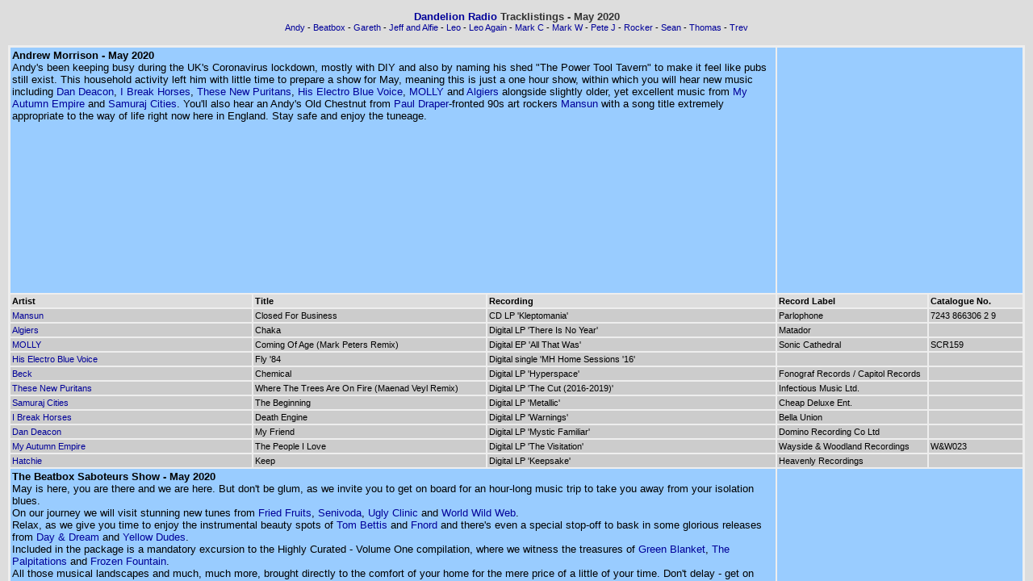

--- FILE ---
content_type: text/html
request_url: https://dandelionradio.com/tracklists/2020-05/index.htm
body_size: 612
content:
<!DOCTYPE html PUBLIC "-//W3C//DTD XHTML 1.0 Frameset//EN" "http://www.w3.org/TR/xhtml1/DTD/xhtml1-frameset.dtd">
<html xmlns="http://www.w3.org/1999/xhtml">
<head>
<meta http-equiv="Content-Type" content="text/html; charset=iso-8859-1" />
<title>Dandelion Radio - May 2020 Tracklistings</title>
<link href="../../style/trackstyle.css" rel="stylesheet" type="text/css" />
</head>

<frameset rows="46,*" cols="*" framespacing="0" frameborder="no" border="0">
  <frame src="menu.htm" name="topFrame" scrolling="No" noresize="noresize" id="topFrame" title="topFrame" />
  <frame src="main.htm" name="mainFrame" id="mainFrame" title="mainFrame" />
</frameset>
<noframes><body><p>Your browser needs frames to view this Dandelion Radio tracklistings page</p>
<script type="text/javascript">
var gaJsHost = (("https:" == document.location.protocol) ? "https://ssl." : "http://www.");
document.write(unescape("%3Cscript src='" + gaJsHost + "google-analytics.com/ga.js' type='text/javascript'%3E%3C/script%3E"));
</script>
<script type="text/javascript">
try {
var pageTracker = _gat._getTracker("UA-12633343-1");
pageTracker._trackPageview();
} catch(err) {}</script>
</body>
</noframes></html>


--- FILE ---
content_type: text/html
request_url: https://dandelionradio.com/tracklists/2020-05/menu.htm
body_size: 726
content:
<!DOCTYPE html PUBLIC "-//W3C//DTD XHTML 1.0 Transitional//EN" "http://www.w3.org/TR/xhtml1/DTD/xhtml1-transitional.dtd">
<html xmlns="http://www.w3.org/1999/xhtml">
<head>
<meta http-equiv="Content-Type" content="text/html; charset=iso-8859-1" />
<title>Dandelion Radio - May 2020 Tracklistings</title>
<link href="../../style/trackstyle.css" rel="stylesheet" type="text/css" />
</head>

<body>
<div align="center">
  <p><span class="pagename"><a href="../../index.htm" target="_blank">Dandelion Radio</a> Tracklistings - May 2020 </span> <br />  
  <span class="djnames">

  <a href="main.htm#andy" target="mainFrame">Andy</a> - 
  <a href="main.htm#beatbox" target="mainFrame">Beatbox</a> - 
  <a href="main.htm#garethj" target="mainFrame">Gareth</a> - 
  <a href="main.htm#jeff" target="mainFrame">Jeff and Alfie</a> - 
  <a href="main.htm#leo" target="mainFrame">Leo</a> - 
  <a href="main.htm#leo2" target="mainFrame">Leo Again</a> - 
  <a href="main.htm#markc" target="mainFrame">Mark C</a> - 
  <a href="main.htm#markw" target="mainFrame">Mark W</a> - 
  <a href="main.htm#petej" target="mainFrame">Pete J</a> - 
  <a href="main.htm#rocker" target="mainFrame">Rocker</a> - 
  <a href="main.htm#sean" target="mainFrame">Sean</a> - 
  <a href="main.htm#thomas" target="mainFrame">Thomas</a> - 
  <a href="main.htm#trev" target="mainFrame">Trev</a>
  
  </span></p>
</div>
<script type="text/javascript">
var gaJsHost = (("https:" == document.location.protocol) ? "https://ssl." : "http://www.");
document.write(unescape("%3Cscript src='" + gaJsHost + "google-analytics.com/ga.js' type='text/javascript'%3E%3C/script%3E"));
</script>
<script type="text/javascript">
try {
var pageTracker = _gat._getTracker("UA-12633343-1");
pageTracker._trackPageview();
} catch(err) {}</script>
</body>
</html>


--- FILE ---
content_type: text/html
request_url: https://dandelionradio.com/tracklists/2020-05/main.htm
body_size: 30229
content:
<!DOCTYPE html PUBLIC "-//W3C//DTD XHTML 1.0 Transitional//EN" "http://www.w3.org/TR/xhtml1/DTD/xhtml1-transitional.dtd">
<html xmlns="http://www.w3.org/1999/xhtml">
<head>
<meta http-equiv="Content-Type" content="text/html; charset=UTF-8" />
<title>Dandelion Radio - May 2020 Tracklistings</title>
<link href="../../style/trackstyle.css" rel="stylesheet" type="text/css" />
</head>

<body>
<table width="100%" border="0" cellspacing="2">

  <tr><td valign="top" colspan="3" class="tdblue"><b><a name="andy" id="andy"></a>Andrew Morrison - May 2020 </b><br \>Andy's been keeping busy during the UK's Coronavirus lockdown, mostly with DIY and also by naming his shed "The Power Tool Tavern" to make it feel like pubs still exist. This household activity left him with little time to prepare a show for May, meaning this is just a one hour show, within which you will hear new music including <a href="https://www.dandelionradio.com/artist/Dan+Deacon" target="_BLANK">Dan Deacon</a>, <a href="https://www.dandelionradio.com/artist/I+Break+Horses" target="_BLANK">I Break Horses</a>, <a href="https://www.dandelionradio.com/artist/These+New+Puritans" target="_BLANK">These New Puritans</a>, <a href="https://www.dandelionradio.com/artist/His+Electro+Blue+Voice" target="_BLANK">His Electro Blue Voice</a>, <a href="https://www.dandelionradio.com/artist/MOLLY" target="_BLANK">MOLLY</a> and <a href="https://www.dandelionradio.com/artist/Algiers" target="_BLANK">Algiers</a> alongside slightly older, yet excellent music from <a href="https://www.dandelionradio.com/artist/My+Autumn+Empire" target="_BLANK">My Autumn Empire</a> and <a href="https://www.dandelionradio.com/artist/Samuraj+Cities" target="_BLANK">Samuraj Cities</a>. You'll also hear an Andy's Old Chestnut from <a href="https://www.dandelionradio.com/artist/Paul+Draper" target="_BLANK">Paul Draper</a>-fronted 90s art rockers <a href="https://www.dandelionradio.com/artist/Mansun" target="_BLANK">Mansun</a> with a song title extremely appropriate to the way of life right now here in England. Stay safe and enjoy the tuneage.<br /></td><td colspan="2" class="tdblue"><iframe width="300" height="300" src="https://www.mixcloud.com/widget/iframe/?feed=https%3A%2F%2Fwww.mixcloud.com%2FDandelionRadio%2Fandrew-morrison-202005%2F&amp;hide_cover=0&amp;light=1" frameborder="0"></iframe></td><tr><td class="tdheadings"><strong>Artist</strong></td><td class="tdheadings"><strong>Title</strong></td><td class="tdheadings"><strong>Recording</strong></td><td class="tdheadings"><strong>Record Label</strong></td><td class="tdheadings"><strong>Catalogue No.</strong></td></tr><tr><td><a href="http://mansun.co.uk/" target="_blank">Mansun</a></td><td>Closed For Business</td><td>CD LP 'Kleptomania'</td><td>Parlophone</td><td>7243 866306 2 9</td></tr><tr><td><a href="https://algierstheband.com/" target="_blank">Algiers</a></td><td>Chaka</td><td>Digital LP 'There Is No Year'</td><td>Matador</td><td>&nbsp;</td></tr><tr><td><a href="https://wearemolly.com/" target="_blank">MOLLY</a></td><td>Coming Of Age (Mark Peters Remix)</td><td>Digital EP 'All That Was'</td><td>Sonic Cathedral</td><td>SCR159</td></tr><tr><td><a href="https://hiselectrobluevoice.bandcamp.com/" target="_blank">His Electro Blue Voice</a></td><td>Fly '84</td><td>Digital single 'MH Home Sessions '16'</td><td>&nbsp;</td><td>&nbsp;</td></tr><tr><td><a href="https://www.beck.com/" target="_blank">Beck</a></td><td>Chemical</td><td>Digital LP 'Hyperspace'</td><td>Fonograf Records / Capitol Records</td><td>&nbsp;</td></tr><tr><td><a href="http://www.thesenewpuritans.com/" target="_blank">These New Puritans</a></td><td>Where The Trees Are On Fire (Maenad Veyl Remix)</td><td>Digital LP 'The Cut (2016-2019)'</td><td>Infectious Music Ltd.</td><td>&nbsp;</td></tr><tr><td><a href="https://soundcloud.com/samurajcities" target="_blank">Samuraj Cities</a></td><td>The Beginning</td><td>Digital LP 'Metallic'</td><td>Cheap Deluxe Ent.</td><td>&nbsp;</td></tr><tr><td><a href="https://www.ibreakhorses.se/" target="_blank">I Break Horses</a></td><td>Death Engine</td><td>Digital LP 'Warnings'</td><td>Bella Union</td><td>&nbsp;</td></tr><tr><td><a href="https://dandeacon.com/" target="_blank">Dan Deacon</a></td><td>My Friend</td><td>Digital LP 'Mystic Familiar'</td><td>Domino Recording Co Ltd</td><td>&nbsp;</td></tr><tr><td><a href="https://www.myautumnempire.co.uk/" target="_blank">My Autumn Empire</a></td><td>The People I Love</td><td>Digital LP 'The Visitation'</td><td>Wayside & Woodland Recordings</td><td>W&W023</td></tr><tr><td><a href="https://hatchie.net/" target="_blank">Hatchie</a></td><td>Keep</td><td>Digital LP 'Keepsake'</td><td>Heavenly Recordings</td><td>&nbsp;</td></tr> 

  </tr>
  <tr><td valign="top" colspan="3" class="tdblue"><b><a name="beatbox" id="beatbox"></a>The Beatbox Saboteurs Show - May 2020 </b><br \>May is here, you are there and we are here. But don't be glum, as we invite you to get on board for an hour-long music trip to take you away from your isolation blues.<br />On our journey we will visit stunning new tunes from <a href="https://www.dandelionradio.com/artist/Fried+Fruits" target="_BLANK">Fried Fruits</a>, <a href="https://www.dandelionradio.com/artist/Senivoda" target="_BLANK">Senivoda</a>, <a href="https://www.dandelionradio.com/artist/Ugly+Clinic" target="_BLANK">Ugly Clinic</a> and <a href="https://www.dandelionradio.com/artist/World+Wild+Web" target="_BLANK">World Wild Web</a>.<br />Relax, as we give you time to enjoy the instrumental beauty spots of <a href="https://www.dandelionradio.com/artist/Tom+Bettis" target="_BLANK">Tom Bettis</a> and <a href="https://www.dandelionradio.com/artist/Fnord" target="_BLANK">Fnord</a> and there's even a special stop-off to bask in some glorious releases from <a href="https://www.dandelionradio.com/artist/Day%2520%2526%2520Dream" target="_BLANK">Day &amp; Dream</a> and <a href="https://www.dandelionradio.com/artist/Yellow+Dudes" target="_BLANK">Yellow Dudes</a>.<br />Included in the package is a mandatory excursion to the Highly Curated - Volume One compilation, where we witness the treasures of <a href="https://www.dandelionradio.com/artist/Green+Blanket" target="_BLANK">Green Blanket</a>, <a href="https://www.dandelionradio.com/artist/The+Palpitations" target="_BLANK">The Palpitations</a> and <a href="https://www.dandelionradio.com/artist/Frozen+Fountain" target="_BLANK">Frozen Fountain</a>.<br />All those musical landscapes and much, much more, brought directly to the comfort of your home for the mere price of a little of your time. Don't delay - get on board!<br /></td><td colspan="2" class="tdblue"><iframe width="300" height="300" src="https://www.mixcloud.com/widget/iframe/?feed=https%3A%2F%2Fwww.mixcloud.com%2FDandelionRadio%2Fthe-beatbox-saboteurs-show-202005%2F&amp;hide_cover=0&amp;light=1" frameborder="0"></iframe></td><tr><td class="tdheadings"><strong>Artist</strong></td><td class="tdheadings"><strong>Title</strong></td><td class="tdheadings"><strong>Recording</strong></td><td class="tdheadings"><strong>Record Label</strong></td><td class="tdheadings"><strong>Catalogue No.</strong></td></tr><tr><td><a href="http://www.dandelionradio.com/artist/The+Double+Deckers" target="_blank">The Double Deckers</a></td><td>Get On Board</td><td>Download</td><td>&nbsp;</td><td>&nbsp;</td></tr><tr><td><a href="http://www.dandelionradio.com/artist/Spike+Jones+%26+His+City+Slickers" target="_blank">Spike Jones & His City Slickers</a></td><td>Knock Knock (Who's There?)</td><td>Download</td><td>&nbsp;</td><td>&nbsp;</td></tr><tr><td><a href="http://squarepusher.net" target="_blank">Squarepusher</a></td><td>Terminal Slam</td><td>Single</td><td>Warp Records</td><td>&nbsp;</td></tr><tr><td><a href="http://houseofbeauty.bandcamp.com" target="_blank">The Palpitations</a></td><td>Siren</td><td>Album: Highly Curated - Volume One</td><td>House Of Beauty</td><td>&nbsp;</td></tr><tr><td><a href="http://worldwildweb.world" target="_blank">World Wild Web</a></td><td>Long Tail Dusk</td><td>Single</td><td>&nbsp;</td><td>&nbsp;</td></tr><tr><td><a href="http://yellowdudes.bandcamp.com" target="_blank">Yellow Dudes</a></td><td>Twitter Makes Me Sad</td><td>EP: Parking Spot</td><td>&nbsp;</td><td>&nbsp;</td></tr><tr><td><a href="http://soundcloud.com/senivoda" target="_blank">Senivoda</a></td><td>Mama</td><td>Download</td><td>&nbsp;</td><td>&nbsp;</td></tr><tr><td><a href="http://houseofbeauty.bandcamp.com" target="_blank">Green Blanket</a></td><td>Muscle Memory</td><td>Album: Highly Curated - Volume One</td><td>House Of Beauty</td><td>&nbsp;</td></tr><tr><td><a href="http://thomasimposter.com" target="_blank">Fnord</a></td><td>Sweden</td><td>Album: M1 x1</td><td>Thomas Imposter Records</td><td>&nbsp;</td></tr><tr><td><a href="http://houseofbeauty.bandcamp.com" target="_blank">Tom Bettis</a></td><td>Dreaming</td><td>Album: Something Classical - Volume One</td><td>House Of Beauty</td><td>&nbsp;</td></tr><tr><td><a href="http://rockhandrecords.com/fried-fruits" target="_blank">Fried Fruits</a></td><td>Bachnananas</td><td>EP: Amazonanas</td><td>Rock Hand Records</td><td>&nbsp;</td></tr><tr><td><a href="http://dayanddreamband.bandcamp.com" target="_blank">Day & Dream</a></td><td>A Study In The Pixels Of Your Face</td><td>Single</td><td>&nbsp;</td><td>&nbsp;</td></tr><tr><td><a href="http://facebook.com/uglyclinic" target="_blank">Ugly Clinic</a></td><td>Pink Speed and Tequila</td><td>Single</td><td>&nbsp;</td><td>&nbsp;</td></tr><tr><td><a href="http://houseofbeauty.bandcamp.com" target="_blank">Frozen Fountain</a></td><td>More Weight</td><td>Album: Highly Curated - Volume One</td><td>House Of Beauty</td><td>&nbsp;</td></tr> 

  </tr>
  <tr><td valign="top" colspan="3" class="tdblue"><b><a name="garethj" id="garethj"></a>Gareth Jones - May 2020 </b><br \>While being furloughed from my day job and not leaving the house, I've had a lot of extra time on my hands. So I've increased my May show to 3 hours. And you thought the nation was already suffering enough! So please lock down with me for another packed musical journey.<br />The 1st hour includes new tracks by band names that Peel would've loved, including <a href="https://www.dandelionradio.com/artist/Unicorn+Fart+Sugar" target="_BLANK">Unicorn Fart Sugar</a> and <a href="https://www.dandelionradio.com/artist/Aborted+Tortoise" target="_BLANK">Aborted Tortoise</a>, plus this month's 'Secret Songs from the Sixties' features two groovy recent reissues on the Modern Harmonic label.<br />The 2nd hour sees the return of the occasional feature 'Something Old, Something New, Something Borrowed, Something Blue' with special guest <a href="https://www.dandelionradio.com/artist/MJ+Hibbett" target="_BLANK">MJ Hibbett</a> who celebrates the release of his new EP 'People Are All Right' while choosing and introducing 4 songs of his choice. Don't worry, it's been recorded at a safe distance, direct from Mr Hibbett's flat.<br />Then in the 3rd and final hour there's surf guitar tunes galore including <a href="https://www.dandelionradio.com/artist/The+Sinclairs" target="_BLANK">The Sinclairs</a>, the new project of <a href="https://www.dandelionradio.com/artist/Billy+Shinbone" target="_BLANK">Billy Shinbone</a> and <a href="https://www.dandelionradio.com/artist/Rat+Scabies" target="_BLANK">Rat Scabies</a> from <a href="https://www.dandelionradio.com/artist/The+Damned" target="_BLANK">The Damned</a>. Plus there's a mammoth 40-minute song recorded by French electro-folk duo <a href="https://www.dandelionradio.com/artist/Grand+Veymont" target="_BLANK">Grand Veymont</a> and we say "thank you very much to the NHS", courtesy of <a href="https://www.dandelionradio.com/artist/The+Scaffold" target="_BLANK">The Scaffold</a>.<br /></td><td colspan="2" class="tdblue"><iframe width="300" height="300" src="https://www.mixcloud.com/widget/iframe/?feed=https%3A%2F%2Fwww.mixcloud.com%2FDandelionRadio%2Fgareth-jones-202005%2F&amp;hide_cover=0&amp;light=1" frameborder="0"></iframe></td><tr><td class="tdheadings"><strong>Artist</strong></td><td class="tdheadings"><strong>Title</strong></td><td class="tdheadings"><strong>Recording</strong></td><td class="tdheadings"><strong>Record Label</strong></td><td class="tdheadings"><strong>Catalogue No.</strong></td></tr><tr><td><a href="https://open.spotify.com/artist/6jfV2OflDEiv3b982Cf2z2" target="_blank">XLShane</a></td><td>Stay At Home</td><td>Digital single</td><td>Self-released</td><td></td></tr><tr><td><a href="http://theurbanvoodoomachine.com/" target="_blank">The Urban Voodoo Machine</a></td><td>Living In Fear</td><td>Digital single</td><td>Gypsy Hotel Records</td><td></td></tr><tr><td><a href="https://hitiderecordings.bandcamp.com/album/lockdown-b-w-six-foot-rule" target="_blank">The Hi-Tide Orchestra</a></td><td>Lock Down</td><td>Digital single</td><td>Hi-Tide Recordings</td><td></td></tr><tr><td><a href="http://www.enderbender.com/" target="_blank">Ender Bender</a></td><td>Wish You Well</td><td>Digital EP 'EQ EP'</td><td>Self-released</td><td></td></tr><tr><td><a href="https://nikavo.bandcamp.com/" target="_blank">Nikavo</a></td><td>Yummy Miami</td><td>Digital single</td><td>Gagarin Productions</td><td></td></tr><tr><td><a href="http://www.woogriots.de/" target="_blank">Woog Riots</a></td><td>Yayoi Kusama</td><td>Digital single</td><td>From Lo-Fi to Disco!</td><td></td></tr><tr><td><a href="https://livehouse-chang.bandcamp.com/track/demo" target="_blank">LADY FLASH</a></td><td>Teen To Heart (Demo)</td><td>Digital single</td><td>Livehouse-Chang</td><td></td></tr><tr><td><a href="https://thegroupies.bandcamp.com/" target="_blank">The Groupies</a></td><td>Hog (I’m A Hog For You Baby)</td><td>LP/CD/DL ‘Primitive’</td><td>Modern Harmonic</td><td></td></tr><tr><td><a href="https://thechicksnz.bandcamp.com/" target="_blank">The Chicks</a></td><td>Hucklebuck</td><td>LP/CD/DL ‘The Sound Of The Chicks’</td><td>Modern Harmonic</td><td></td></tr><tr><td><a href="https://bickertonrecords.bandcamp.com/album/br038-petit-homme-de-papier-la-reine-des-abeilles" target="_blank">FLEUR</a></td><td>Petit Homme De Papier</td><td>Digital single</td><td>Bickerton Records</td><td></td></tr><tr><td><a href="https://groupeobscur.bandcamp.com/" target="_blank">Le Groupe Obscur</a></td><td>Pondecen II</td><td>12-inch EP/DL ‘Pondecen’</td><td>Midnight Special Records</td><td></td></tr><tr><td><a href="https://soundcloud.com/theredstains" target="_blank">The Red Stains</a></td><td>Mannequin</td><td>Digital single</td><td>Self-released</td><td></td></tr><tr><td><a href="https://www.facebook.com/TinfoilsBand/" target="_blank">Tinfoils</a></td><td>Spitting</td><td>Digital single</td><td>Foilwrapped Records</td><td></td></tr><tr><td><a href="https://hobopope.bandcamp.com/album/unicorn-fart-sugar" target="_blank">Unicorn Fart Sugar</a></td><td>Everybody Is A Poo</td><td>Download EP ‘Unicorn Fart Sugar’</td><td>Runny Bum Records</td><td></td></tr><tr><td><a href="https://meanmotorscootersounds.bandcamp.com/" target="_blank">Mean Motor Scooter</a></td><td>Zombie Cop</td><td>Download EP ‘Mr. Sophistication’</td><td>Dreamy Life Records</td><td></td></tr><tr><td><a href="https://nohitradio.bandcamp.com/" target="_blank">No Hit Radio</a></td><td>No, Me</td><td>Digital EP ‘Wah Wah Wah Wah Wah’</td><td>Self-released/Bandcamp</td><td></td></tr><tr><td><a href="https://abortedtortoise.bandcamp.com/" target="_blank">Aborted Tortoise</a></td><td>Plastic Orgasm</td><td>7-inch/DL EP ‘Scale Model Subsistence Vendo</td><td>Goodbye Boozy Records</td><td></td></tr><tr><td><a href="https://stocksnskins.bandcamp.com/" target="_blank">STOCKSNSKINS</a></td><td>Drinks ‘n’ Nibbles</td><td>Digital EP ‘Drinks ‘n’ Nibbles’</td><td>Analogue Trash</td><td></td></tr><tr><td><a href="https://johnmouse.bandcamp.com/" target="_blank">John Mouse</a></td><td>Le Pigeon</td><td>Digital album ‘The Goat’</td><td>Self-released/Bandcamp</td><td></td></tr><tr><td><a href="https://petedrake.bandcamp.com/" target="_blank">Pete Drake</a></td><td>All The Bands My Mates Can’t Stand</td><td>Digital single</td><td>Self-released/Bandcamp</td><td></td></tr><tr><td><a href="http://www.mjhibbett.co.uk/releases/release.php?filename=peopleareallright" target="_blank">MJ Hibbett & The Validators</a></td><td>People Are All Right (When They Are Given Half A Chance)</td><td>Badge! With digital EP ‘People Are All Right’</td><td>Self-released/Bandcamp</td><td></td></tr><tr><td><a href="https://www.facebook.com/RutlandRecords/" target="_blank">Po!</a></td><td>Glamour</td><td>7-inch EP ‘Grains Of Sand’</td><td>Rutland Records</td><td></td></tr><tr><td><a href="https://frankiemachine.bandcamp.com/" target="_blank">Frankie Machine</a></td><td>Not Going Out</td><td>An as yet unreleased track!</td><td></td><td></td></tr><tr><td><a href="https://www.facebook.com/Phil-Wilson-200284376260/" target="_blank">Phil Wilson</a></td><td>I Own It</td><td>LP/CD/DL ‘God Bless Jim Kennedy’</td><td>Slumberland Records</td><td></td></tr><tr><td><a href="http://www.johnotway.com/" target="_blank">John Otway</a></td><td>U R Breaking Up</td><td>CD/DL ‘Bunsen Burner – The Album’</td><td>Amazing Feet Records</td><td></td></tr><tr><td><a href="http://www.mjhibbett.co.uk/releases/release.php?filename=peopleareallright" target="_blank">MJ Hibbett & The Validators</a></td><td>Deanshanger</td><td>Badge! With digital EP ‘People Are All Right’</td><td>Self-released/Bandcamp</td><td></td></tr><tr><td><a href="https://orkesta-mendoza.bandcamp.com/" target="_blank">Orkesta Mendoza</a></td><td>Bora Bora</td><td>LP/CD/DL ‘Curandero’</td><td>Glitterbeat</td><td></td></tr><tr><td><a href="https://ghostbox.greedbag.com/buy/puzzlewood-black-vinyl/" target="_blank">Plone</a></td><td>Sarcelle</td><td>LP/CD/DL 'Puzzlewood'</td><td>Ghost Box Records</td><td></td></tr><tr><td><a href="https://www.happyrobots.co.uk/ " target="_blank">Mood Taeg</a></td><td>Deictics</td><td>LP/DL ‘Exophora’</td><td>Happy Robots Records</td><td></td></tr><tr><td><a href="https://richardbatchelor1.bandcamp.com/" target="_blank">Jonny Brownbow</a></td><td>Mutability</td><td>Digital album '4-Track Neil And Three Ensuing Decades’</td><td>Self-released/Bandcamp</td><td></td></tr><tr><td><a href="https://wjlp.bandcamp.com/" target="_blank">WJLP</a></td><td>Creatures From Mars</td><td>Digital album ‘Queen of the Jungle’</td><td>Self-released/Bandcamp</td><td></td></tr><tr><td><a href="https://bewareofblast.bandcamp.com/" target="_blank">Beware Of Blast</a></td><td>Outer Space</td><td>Digital single</td><td>Jimi Roll Records</td><td></td></tr><tr><td><a href="https://koizilla.bandcamp.com/" target="_blank">Koizilla</a></td><td>Goat Boat Float</td><td>Digital album ‘I Don’t Surf… I Boogie’</td><td>Self-released/Bandcamp</td><td></td></tr><tr><td><a href="https://cleorecs.com/store/?s=SINCLAIRS&post_type=product" target="_blank">The Sinclairs</a></td><td>The Bin Men Found It</td><td>LP/CD/DL ‘Sparkle’</td><td>Cleopatra Records</td><td></td></tr><tr><td><a href="https://objetdisque.bandcamp.com/album/grand-veymont-persistance-changement" target="_blank">Grand Veymont</a></td><td>Persistance & Changement</td><td>12-inch/digital single</td><td>Objet Disque</td><td></td></tr><tr><td><a href="https://en.wikipedia.org/wiki/The_Scaffold" target="_blank">The Scaffold</a></td><td>Thank U Very Much For The NHS</td><td>Digital single</td><td>Self-released</td><td></td></tr> 

  </tr>
  <tr><td valign="top" colspan="3" class="tdblue"><b><a name="jeff" id="jeff"></a>Jeff and Alfie - May 2020 </b><br \>The Graingers 2 deliver another 3-hour lockdown show of delights...<br />Featuring <a href="https://www.dandelionradio.com/artist/Fumar+Mata" target="_BLANK">Fumar Mata</a>, <a href="https://www.dandelionradio.com/artist/Blanketman%5Bartist%5D%2C+" target="_BLANK">Blanketman, <a href="https://www.dandelionradio.com/artist/Soccer96" target="_BLANK">Soccer96</a>, <a href="https://www.dandelionradio.com/artist/Natty+Campbell" target="_BLANK">Natty Campbell</a>, <a href="https://www.dandelionradio.com/artist/Kogumaza" target="_BLANK">Kogumaza</a>, <a href="https://www.dandelionradio.com/artist/Loose+Fit" target="_BLANK">Loose Fit</a>, <a href="https://www.dandelionradio.com/artist/Pottery" target="_BLANK">Pottery</a> and <a href="https://www.dandelionradio.com/artist/Deekline%2520%2526%2520Specimen%2520A" target="_BLANK">Deekline &amp; Specimen A</a>.<br />Not one but two, fabulous, featured Albums; <a href="https://www.dandelionradio.com/artist/The+Chats" target="_BLANK">The Chats</a> and <a href="https://www.dandelionradio.com/artist/UnSchooling" target="_BLANK">UnSchooling</a>, a brace of tracks from the ever brilliant les disques bongo joe (<a href="https://www.dandelionradio.com/artist/Nordine+Safi" target="_BLANK">Nordine Safi</a> and <a href="https://www.dandelionradio.com/artist/The+Madaliso+Band" target="_BLANK">The Madaliso Band</a>).<br /><a href="https://www.dandelionradio.com/artist/Alisia+Casper" target="_BLANK">Alisia Casper</a> makes a return with one of the best reasons to get back behind the microphone and there's the best ever botched Speedy Wunderground giveaway in radio history - Tune in to win!!!!<br /></td><td colspan="2" class="tdblue"><iframe width="300" height="300" src="https://www.mixcloud.com/widget/iframe/?feed=https%3A%2F%2Fwww.mixcloud.com%2FDandelionRadio%2Fjeff-and-alfie-202005%2F&amp;hide_cover=0&amp;light=1" frameborder="0"></iframe></td><tr><td class="tdheadings"><strong>Artist</strong></td><td class="tdheadings"><strong>Title</strong></td><td class="tdheadings"><strong>Recording</strong></td><td class="tdheadings"><strong>Record Label</strong></td><td class="tdheadings"><strong>Catalogue No.</strong></td></tr><tr><td><a href="http://www.dandelionradio.com/artist/Bill+Withers" target="_blank">Bill Withers</a></td><td>Harlem</td><td>12" V/A Crack / You're My Superhero / Harlem</td><td>Sound Of Deeper Edits</td><td>DSE003</td></tr><tr><td><a href="http://www.dandelionradio.com/artist/Nordine+Saifi" target="_blank">Nordine Saifi</a></td><td>Zine Ezzinet</td><td>Promo Lp V/A Maghreb K7 Club : Synth RaÃ¯, Chaoui & Staifi</td><td>Les Disques Bongo Joe</td><td></td></tr><tr><td><a href="http://www.dandelionradio.com/artist/Pottery" target="_blank">Pottery</a></td><td>Texas Drums pts 1&2</td><td>Bandcamp Download</td><td></td><td></td></tr><tr><td><a href="http://www.dandelionradio.com/artist/The+Chats+" target="_blank">The Chats </a></td><td>The Kids Need Guns</td><td>Lp High Risk Behaviour</td><td>Bargain Bin</td><td>BB-010LP</td></tr><tr><td><a href="http://www.dandelionradio.com/artist/Natty+Campbell" target="_blank">Natty Campbell</a></td><td>Chicken Shop</td><td>Download EP Chicken Shop</td><td>Chopstick dubplate</td><td>chop26</td></tr><tr><td><a href="http://www.dandelionradio.com/artist/Unschooling" target="_blank">Unschooling</a></td><td>Wet sidewalk</td><td>Bandcamp LP Defensive Designs</td><td>&nbsp;</td><td>&nbsp;</td></tr><tr><td><a href="http://www.dandelionradio.com/artist/Soccer96" target="_blank">Soccer96</a></td><td>I Was Gonna Fight Facism</td><td>Promo mp3</td><td>&nbsp;</td><td>&nbsp;</td></tr><tr><td><a href="http://www.dandelionradio.com/artist/Squid" target="_blank">Squid</a></td><td>Sludge</td><td>Promo mp3</td><td>WARP</td><td>&nbsp;</td></tr><tr><td><a href="http://www.dandelionradio.com/artist/Madalitso+Band" target="_blank">Madalitso Band</a></td><td>Wasalala</td><td>LP Wasalala</td><td>Les Disques Bongo Joe</td><td>BJR029</td></tr><tr><td><a href="http://www.dandelionradio.com/artist/Lovely+Eggs+" target="_blank">Lovely Eggs </a></td><td>Still Second Rate</td><td>7" Single</td><td>Egg</td><td>egg014</td></tr><tr><td><a href="http://www.dandelionradio.com/artist/Unschooling" target="_blank">Unschooling</a></td><td>Strong Frog</td><td>Bandcamp LP Defensive Designs</td><td>&nbsp;</td><td>&nbsp;</td></tr><tr><td><a href="http://www.dandelionradio.com/artist/Subtension" target="_blank">Subtension</a></td><td>Tom Yum</td><td>download mp3</td><td>Flexout Audio</td><td>FLXA102</td></tr><tr><td><a href="http://www.dandelionradio.com/artist/The+Chats+" target="_blank">The Chats </a></td><td>Ross River</td><td>Lp High Risk Behaviour</td><td>Bargain Bin</td><td>BB-010LP</td></tr><tr><td><a href="http://www.dandelionradio.com/artist/Do+Nothing" target="_blank">Do Nothing</a></td><td>Comedy Gold</td><td>Zero Dollar Bill</td><td>Exact Truth</td><td>DNLJ00212</td></tr><tr><td><a href="http://www.dandelionradio.com/artist/Cabbage" target="_blank">Cabbage</a></td><td>You've Made An Art Form (From Falling To Pieces)</td><td>Promo mp3</td><td>&nbsp;</td><td>&nbsp;</td></tr><tr><td><a href="http://www.dandelionradio.com/artist/Jeanette+N%27Diaye" target="_blank">Jeanette N'Diaye</a></td><td>Maken Ma Bobe (Mendel Edit)</td><td>Bandcamp Download</td><td>Kalita Records</td><td>&nbsp;</td></tr><tr><td><a href="http://www.dandelionradio.com/artist/Alisia+Casper+" target="_blank">Alisia Casper </a></td><td>Sweet telephone Thing</td><td>Bandcamp Download</td><td>&nbsp;</td><td>&nbsp;</td></tr><tr><td><a href="http://www.dandelionradio.com/artist/Alisia+Casper+" target="_blank">Alisia Casper </a></td><td>Baby night</td><td>Bandcamp Download</td><td>&nbsp;</td><td>&nbsp;</td></tr><tr><td><a href="http://www.dandelionradio.com/artist/Alisia+Casper+" target="_blank">Alisia Casper </a></td><td>heron</td><td>Bandcamp Download</td><td>&nbsp;</td><td>&nbsp;</td></tr><tr><td><a href="http://www.dandelionradio.com/artist/blanketman" target="_blank">blanketman</a></td><td>Taking you with me</td><td>Promo mp3</td><td>&nbsp;</td><td>&nbsp;</td></tr><tr><td><a href="http://www.dandelionradio.com/artist/Deekline+%26+Specimen+A+feat+Deemas+J+" target="_blank">Deekline & Specimen A feat Deemas J </a></td><td>Run The Dancefloor</td><td>Run The Dancefloor</td><td>Jungle Cakes</td><td>JC098</td></tr><tr><td><a href="http://www.dandelionradio.com/artist/Horse+Lords" target="_blank">Horse Lords</a></td><td>Against Gravity</td><td>The Common Task</td><td>Northern spy Records</td><td>NS124</td></tr><tr><td><a href="http://www.dandelionradio.com/artist/Fumar+Mata" target="_blank">Fumar Mata</a></td><td>El Kapp</td><td>Promo mp3</td><td>&nbsp;</td><td>&nbsp;</td></tr><tr><td><a href="http://www.dandelionradio.com/artist/Antionette+Konan" target="_blank">Antionette Konan</a></td><td>Kokoloko Tani"</td><td>Bandcamp lp Antoinette Konan</td><td>&nbsp;</td><td>&nbsp;</td></tr><tr><td><a href="http://www.dandelionradio.com/artist/Melenas" target="_blank">Melenas</a></td><td>No Puedo Pensar</td><td>Bandcamp Download</td><td>&nbsp;</td><td>&nbsp;</td></tr><tr><td><a href="http://www.dandelionradio.com/artist/Kogumaza" target="_blank">Kogumaza</a></td><td>Chrysalism/Live In Time</td><td>Bandcamp Download</td><td>&nbsp;</td><td>&nbsp;</td></tr><tr><td><a href="http://www.dandelionradio.com/artist/Amami" target="_blank">Amami</a></td><td>You Say Me</td><td>Bandcamp Download</td><td>&nbsp;</td><td>&nbsp;</td></tr><tr><td><a href="http://www.dandelionradio.com/artist/Loose+Fit" target="_blank">Loose Fit</a></td><td>Pull The Lever</td><td>Bandcamp lp loose Fit</td><td>&nbsp;</td><td>&nbsp;</td></tr><tr><td><a href="http://www.dandelionradio.com/artist/Them+Airs" target="_blank">Them Airs</a></td><td>Food Pyramid</td><td>Bandcamp LP Union XL</td><td>&nbsp;</td><td>&nbsp;</td></tr><tr><td><a href="http://www.dandelionradio.com/artist/The+Chats+" target="_blank">The Chats </a></td><td>4573</td><td>Lp High Risk Behaviour</td><td>Bargain Bin</td><td>BB-010LP</td></tr><tr><td><a href="http://www.dandelionradio.com/artist/Unschooling" target="_blank">Unschooling</a></td><td>Pride Blues</td><td>Bandcamp LP Defensive Designs</td><td>&nbsp;</td><td>&nbsp;</td></tr><tr><td><a href="http://www.dandelionradio.com/artist/Talk+show" target="_blank">Talk show</a></td><td>Petrol Head</td><td>7" Single Ankle Deep (In A Warm Glass Of Water)</td><td>Council Reords</td><td>&nbsp;</td></tr><tr><td><a href="http://www.dandelionradio.com/artist/Famous" target="_blank">Famous</a></td><td>Jacks House</td><td>Bandcamp Download</td><td>&nbsp;</td><td>&nbsp;</td></tr><tr><td><a href="http://www.dandelionradio.com/artist/Jan+St+Werner" target="_blank">Jan St Werner</a></td><td>Vs Cancelled (feat. Mark E Smith)</td><td>Bandcamp lp Molocular Meditation</td><td>&nbsp;</td><td>&nbsp;</td></tr> 

  </tr>
  <tr><td valign="top" colspan="3" class="tdblue"><b><a name="leo" id="leo"></a>Leo Gilbert - May 2020 </b><br \>Leo has two shows this May. In one there are three pulsating hours<br /><a href="https://www.dandelionradio.com/artist/Jeffrey+Lewis" target="_BLANK">Jeffrey Lewis</a> gets things underway with his musical take on the coronavirus pandemic, while <a href="https://www.dandelionradio.com/artist/Alice+Boman" target="_BLANK">Alice Boman</a> tells us that this is where it ends. <a href="https://www.dandelionradio.com/artist/Sharon+Van+Etten" target="_BLANK">Sharon Van Etten</a> is beaten down, <a href="https://www.dandelionradio.com/artist/Wire" target="_BLANK">Wire</a> want us off the beach, <a href="https://www.dandelionradio.com/artist/Rabbit+Island" target="_BLANK">Rabbit Island</a> are in the forest, far away and <a href="https://www.dandelionradio.com/artist/Wayne+Phoenix" target="_BLANK">Wayne Phoenix</a> opines that death is pure objectivity.<br />Well away from references to nasty bugs, spring is in the air, with the <a href="https://www.dandelionradio.com/artist/Yandong+Grand+Singers" target="_BLANK">Yandong Grand Singers</a> calling to their lovers, <a href="https://www.dandelionradio.com/artist/Blaue+Blume" target="_BLANK">Blaue Blume</a> getting all lovable, <a href="https://www.dandelionradio.com/artist/Against+All+Logic" target="_BLANK">Against All Logic</a> fantasising and <a href="https://www.dandelionradio.com/artist/KAZU" target="_BLANK">KAZU</a> coming from behind. Leo also has three tracks from a fascinating collection called "Dinamplatz pres: 'GOOD, BUT NOT RIGHT'", two more tracks from <a href="https://www.dandelionradio.com/artist/Porridge+Radio" target="_BLANK">Porridge Radio</a>, two from <a href="https://www.dandelionradio.com/artist/Odd+Nosdam" target="_BLANK">Odd Nosdam</a>, another from the brilliant album by <a href="https://www.dandelionradio.com/artist/Sarah+Mary+Chadwick" target="_BLANK">Sarah Mary Chadwick</a> and very long songs from <a href="https://www.dandelionradio.com/artist/Katie+Gately" target="_BLANK">Katie Gately</a> and <a href="https://www.dandelionradio.com/artist/Tengui" target="_BLANK">Tengui</a>.<br /><a href="https://www.dandelionradio.com/artist/Blanck+Mass" target="_BLANK">Blanck Mass</a> shows up with music from the score to "Calm With Horses" and there are tunes from <a href="https://www.dandelionradio.com/artist/Craven+Faults" target="_BLANK">Craven Faults</a>, <a href="https://www.dandelionradio.com/artist/Metaman" target="_BLANK">Metaman</a>, <a href="https://www.dandelionradio.com/artist/flies%2520%252B%2520flies" target="_BLANK">flies + flies</a>, <a href="https://www.dandelionradio.com/artist/Moaning" target="_BLANK">Moaning</a>, <a href="https://www.dandelionradio.com/artist/Boojiboy" target="_BLANK">Boojiboy</a> and many others, including an early contender for the Festive Fifty number one slot by <a href="https://www.dandelionradio.com/artist/CLT+DRP" target="_BLANK">CLT DRP</a>.<br />For his second show Leo couldn't help seeing all kinds of references to the dreaded virus in the songs he picked. Granted, a couple of them - those by <a href="https://www.dandelionradio.com/artist/Holly+Herndon" target="_BLANK">Holly Herndon</a> and <a href="https://www.dandelionradio.com/artist/Axel+Boman" target="_BLANK">Axel Boman</a> - he selected precisely because they seem to speak in the voice of the virus itself or one of its victims (as well as being great tunes). But others, like those from <a href="https://www.dandelionradio.com/artist/March+and+Beauty" target="_BLANK">March and Beauty</a> and <a href="https://www.dandelionradio.com/artist/TV+Face" target="_BLANK">TV Face</a>, just took on all kinds of new shades of meaning when listened to through the filter of self-isolation.<br />To keep himself sane, Leo countered the viral attack with three songs from <a href="https://www.dandelionradio.com/artist/Nicolas+Jaar" target="_BLANK">Nicolas Jaar</a> (one as himself, two as <a href="https://www.dandelionradio.com/artist/Against+All+Logic" target="_BLANK">Against All Logic</a>) and songs from all around the world: Iceland (<a href="https://www.dandelionradio.com/artist/Seabear" target="_BLANK">Seabear</a>), Holland (<a href="https://www.dandelionradio.com/artist/YIN+YIN" target="_BLANK">YIN YIN</a>), Mexico (<a href="https://www.dandelionradio.com/artist/Edgar+Mondrag%C3%83%C2%B3n" target="_BLANK">Edgar Mondrag&Atilde;&sup3;n</a>), Peru (<a href="https://www.dandelionradio.com/artist/Ranil" target="_BLANK">Ranil</a>) and lots and lots of other countries besides.<br />He also has two from <a href="https://www.dandelionradio.com/artist/flies%2520%252B%2520flies" target="_BLANK">flies + flies</a>, two from <a href="https://www.dandelionradio.com/artist/Blanck+Mass" target="_BLANK">Blanck Mass</a>, two from <a href="https://www.dandelionradio.com/artist/Odd+Nosdam" target="_BLANK">Odd Nosdam</a> and further songs from albums he has been hammering from the likes of <a href="https://www.dandelionradio.com/artist/Porridge+Radio" target="_BLANK">Porridge Radio</a>, <a href="https://www.dandelionradio.com/artist/Katie+Gately" target="_BLANK">Katie Gately</a>, <a href="https://www.dandelionradio.com/artist/Lung+Dart" target="_BLANK">Lung Dart</a>, <a href="https://www.dandelionradio.com/artist/Field+Works" target="_BLANK">Field Works</a> and <a href="https://www.dandelionradio.com/artist/Long+Arm" target="_BLANK">Long Arm</a>.<br />Artists who are new to Leo also feature: <a href="https://www.dandelionradio.com/artist/Horse+Lords" target="_BLANK">Horse Lords</a>, <a href="https://www.dandelionradio.com/artist/Trees+Speak" target="_BLANK">Trees Speak</a> and <a href="https://www.dandelionradio.com/artist/Yogtze" target="_BLANK">Yogtze</a>.<br />Finally, he has a very special new tune from <a href="https://www.dandelionradio.com/artist/Aphex+Twin" target="_BLANK">Aphex Twin</a>.<br /></td><td colspan="2" class="tdblue"><iframe width="300" height="300" src="https://www.mixcloud.com/widget/iframe/?feed=https%3A%2F%2Fwww.mixcloud.com%2FDandelionRadio%2Fleo-gilbert-202005%2F&amp;hide_cover=0&amp;light=1" frameborder="0"></iframe></td><tr><td class="tdheadings"><strong>Artist</strong></td><td class="tdheadings"><strong>Title</strong></td><td class="tdheadings"><strong>Recording</strong></td><td class="tdheadings"><strong>Record Label</strong></td><td class="tdheadings"><strong>Catalogue No.</strong></td></tr><tr><td><a href="http://www.dandelionradio.com/artist/Jeffrey+Lewis" target="_blank">Jeffrey Lewis</a></td><td>Keep It Chill in the East Vill</td><td>Single: Keep It Chill in the East Vill</td><td>Jeffrey Lewis</td><td></td></tr><tr><td><a href="http://www.dandelionradio.com/artist/Wire" target="_blank">Wire</a></td><td>Off The Beach</td><td>Album: Mind Hive</td><td>Pinkflag</td><td></td></tr><tr><td><a href="http://www.dandelionradio.com/artist/Dan+Deacon" target="_blank">Dan Deacon</a></td><td>Bumble Bee Crown King</td><td>Album: Mystic Familiar</td><td>Domino</td><td></td></tr><tr><td><a href="http://www.dandelionradio.com/artist/Lung+Dart" target="_blank">Lung Dart</a></td><td>AV Duet</td><td>Album: Slouching Towards Meridian</td><td>PRAH  Recordings</td><td></td></tr><tr><td><a href="http://www.dandelionradio.com/artist/Brainwaltzera" target="_blank">Brainwaltzera</a></td><td>Melting Pot (Vertical Spacebar)</td><td>The Kids Are Ai - EP</td><td>Analogical Force</td><td></td></tr><tr><td><a href="http://www.dandelionradio.com/artist/Kirchenkampf" target="_blank">Kirchenkampf</a></td><td>MZRTreq</td><td>Album: Symphonic Plunderphonic</td><td>Silber Records</td><td></td></tr><tr><td><a href="http://www.dandelionradio.com/artist/Yandong+Grand+Singers" target="_blank">Yandong Grand Singers</a></td><td>Doih Dos Meix Kgal (Someone Sings to Call Her Lover)</td><td>Album: Yandong Grand Singers</td><td></td><td></td></tr><tr><td><a href="http://www.dandelionradio.com/artist/Neli+Andreeva" target="_blank">Neli Andreeva</a></td><td>Malka Moma (Little Girl)</td><td></td><td></td><td></td></tr><tr><td><a href="http://www.dandelionradio.com/artist/Unknown+Artist" target="_blank">Unknown Artist</a></td><td>Tana's Legend (Live)</td><td></td><td></td><td></td></tr><tr><td><a href="http://www.dandelionradio.com/artist/Alice+Boman" target="_blank">Alice Boman</a></td><td>This Is Where It Ends</td><td>Album: Dream On</td><td>PIAS</td><td></td></tr><tr><td><a href="http://www.dandelionradio.com/artist/Wayne+Phoenix" target="_blank">Wayne Phoenix</a></td><td>Death Is Pure Objectivity</td><td>Album: soaring wayne phoenix story the earth</td><td>Halcyon Veil</td><td></td></tr><tr><td><a href="http://www.dandelionradio.com/artist/Sufjan+Stevens+%26+Lowell+Brams" target="_blank">Sufjan Stevens & Lowell Brams</a></td><td>The Unlimited</td><td>Album: Aporia</td><td>Asthmatic Kitty Records</td><td></td></tr><tr><td><a href="http://www.dandelionradio.com/artist/Sharon+Van+Etten" target="_blank">Sharon Van Etten</a></td><td>Beaten Down</td><td>Single: Beaten Down</td><td>Jagjaguwar</td><td></td></tr><tr><td><a href="http://www.dandelionradio.com/artist/Blaue+Blume" target="_blank">Blaue Blume</a></td><td>Lovable (Trentemøller Remix)</td><td>Single: Lovable (Trentemøller Remix)</td><td>HFN Music</td><td></td></tr><tr><td><a href="http://www.dandelionradio.com/artist/Hotels" target="_blank">Hotels</a></td><td>Sides</td><td>Single: Sides</td><td>Hotels</td><td></td></tr><tr><td><a href="http://www.dandelionradio.com/artist/Against+All+Logic" target="_blank">Against All Logic</a></td><td>Fantasy</td><td>Album: 2017 - 2019</td><td>Other People</td><td></td></tr><tr><td><a href="http://www.dandelionradio.com/artist/Forest+Drive+West" target="_blank">Forest Drive West</a></td><td>Falling Upright</td><td>Album: Dinamplatz pres: “GOOD, BUT NOT RIGHT”</td><td>Nothing Truer Than</td><td></td></tr><tr><td><a href="http://www.dandelionradio.com/artist/KAZU" target="_blank">KAZU</a></td><td>Come Behind Me, So Good! (Alva Noto Remix)</td><td>Single: Come Behind Me, So Good! (Alva Noto Remix)</td><td>Adult Baby</td><td></td></tr><tr><td><a href="http://www.dandelionradio.com/artist/Metaman" target="_blank">Metaman</a></td><td>Irina (feat. Lena Platonos)</td><td>Album: Ipina (Irina)</td><td>Won Ton Records</td><td></td></tr><tr><td><a href="http://www.dandelionradio.com/artist/Midwife" target="_blank">Midwife</a></td><td>Anyone Can Play Guitar</td><td>Single: Anyone Can Play Guitar</td><td>The Flenser</td><td></td></tr><tr><td><a href="http://www.dandelionradio.com/artist/Sarah+Mary+Chadwick" target="_blank">Sarah Mary Chadwick</a></td><td>If I Squint</td><td>Album: Please Daddy</td><td>Rice Is Nice</td><td></td></tr><tr><td><a href="http://www.dandelionradio.com/artist/The+Innocence+Mission" target="_blank">The Innocence Mission</a></td><td>John As Well</td><td>Album: See You Tomorrow</td><td>Bella Union</td><td></td></tr><tr><td><a href="http://www.dandelionradio.com/artist/Boojiboy" target="_blank">Boojiboy</a></td><td>Devolution</td><td>Album: Dinamplatz pres: “GOOD, BUT NOT RIGHT”</td><td>Nothing Truer Than</td><td></td></tr><tr><td><a href="http://www.dandelionradio.com/artist/Odd+Nosdam" target="_blank">Odd Nosdam</a></td><td>Wig 13</td><td>Album: No More Wig for Ohio</td><td>Burnco Recs</td><td></td></tr><tr><td><a href="http://www.dandelionradio.com/artist/Odd+Nosdam" target="_blank">Odd Nosdam</a></td><td>Wig 23</td><td>Album: No More Wig for Ohio</td><td>Burnco Recs</td><td></td></tr><tr><td><a href="http://www.dandelionradio.com/artist/CLT+DRP" target="_blank">CLT DRP</a></td><td>Where the Boys Are</td><td>Album: Without The Eyes</td><td>Small Pond Records</td><td></td></tr><tr><td><a href="http://www.dandelionradio.com/artist/Porridge+Radio" target="_blank">Porridge Radio</a></td><td>Sweet</td><td>Album: Every Bad</td><td>Secretly Canadian</td><td></td></tr><tr><td><a href="http://www.dandelionradio.com/artist/Heron+Oblivion" target="_blank">Heron Oblivion</a></td><td>Your Hollows</td><td>Album: Heron Oblivion</td><td>Sub Pop</td><td></td></tr><tr><td><a href="http://www.dandelionradio.com/artist/Moaning" target="_blank">Moaning</a></td><td>Ego</td><td>Single: Ego</td><td>Sub Pop</td><td></td></tr><tr><td><a href="http://www.dandelionradio.com/artist/Katie+Gately" target="_blank">Katie Gately</a></td><td>Bracer</td><td>Album: Loom</td><td>Houndstooth</td><td></td></tr><tr><td><a href="http://www.dandelionradio.com/artist/flies+%2B+flies" target="_blank">flies + flies</a></td><td>Colour Blue</td><td>Album: Blue Movies</td><td>Precious Snowflake</td><td></td></tr><tr><td><a href="http://www.dandelionradio.com/artist/Craven+Faults" target="_blank">Craven Faults</a></td><td>Signal Post</td><td>Album: Erratics & Unconformities</td><td>The Leaf Label</td><td></td></tr><tr><td><a href="http://www.dandelionradio.com/artist/Blanck+Mass" target="_blank">Blanck Mass</a></td><td>The Devers</td><td>Album: Calm With Horses (Original Score)</td><td>INVADA Records</td><td></td></tr><tr><td><a href="http://www.dandelionradio.com/artist/Rabbit+Island" target="_blank">Rabbit Island</a></td><td>In a Forest, Far Away</td><td>Single: In the Forest, Far Away</td><td>Bedroom Suck Records</td><td></td></tr><tr><td><a href="http://www.dandelionradio.com/artist/Porridge+Radio" target="_blank">Porridge Radio</a></td><td>(Something)</td><td>Album: Every Bad</td><td>Secretly Canadian</td><td></td></tr><tr><td><a href="http://www.dandelionradio.com/artist/Tengui" target="_blank">Tengui</a></td><td>Fiyah </td><td>Album: Dinamplatz pres: “GOOD, BUT NOT RIGHT”</td><td>Nothing Truer Than</td><td></td></tr> 

  </tr>
  <tr><td valign="top" colspan="3" class="tdblue"><b><a name="leo2" id="leo2"></a>Leo Gilbert Again - May 2020 </b><br \>Lots of real or imagined references to the dreaded virus in the songs Leo picked for his second show this month - those by <a href="https://www.dandelionradio.com/artist/Holly+Herndon" target="_BLANK">Holly Herndon</a>, <a href="https://www.dandelionradio.com/artist/Axel+Boman" target="_BLANK">Axel Boman</a>, <a href="https://www.dandelionradio.com/artist/March+and+Beauty" target="_BLANK">March and Beauty</a> and <a href="https://www.dandelionradio.com/artist/TV+Face" target="_BLANK">TV Face</a>.<br />Leo countered the viral attack with three songs from <a href="https://www.dandelionradio.com/artist/Nicolas+Jaar" target="_BLANK">Nicolas Jaar</a> (one as himself, two as <a href="https://www.dandelionradio.com/artist/Against+All+Logic" target="_BLANK">Against All Logic</a>) and songs from all around the world, including Iceland (<a href="https://www.dandelionradio.com/artist/Seabear" target="_BLANK">Seabear</a>), Holland (<a href="https://www.dandelionradio.com/artist/YIN+YIN" target="_BLANK">YIN YIN</a>), Mexico (<a href="https://www.dandelionradio.com/artist/Edgar+Mondrag%C3%B3n" target="_BLANK">Edgar Mondrag&oacute;n</a>) and Peru (<a href="https://www.dandelionradio.com/artist/Ranil" target="_BLANK">Ranil</a>).<br />He also has two from <a href="https://www.dandelionradio.com/artist/flies%2520%252B%2520flies" target="_BLANK">flies + flies</a>, two from <a href="https://www.dandelionradio.com/artist/Blanck+Mass" target="_BLANK">Blanck Mass</a>, two from <a href="https://www.dandelionradio.com/artist/Odd+Nosdam" target="_BLANK">Odd Nosdam</a> and tunes from <a href="https://www.dandelionradio.com/artist/Porridge+Radio" target="_BLANK">Porridge Radio</a>, <a href="https://www.dandelionradio.com/artist/Katie+Gately" target="_BLANK">Katie Gately</a>, <a href="https://www.dandelionradio.com/artist/Lung+Dart" target="_BLANK">Lung Dart</a>, <a href="https://www.dandelionradio.com/artist/Field+Works" target="_BLANK">Field Works</a> and <a href="https://www.dandelionradio.com/artist/Long+Arm" target="_BLANK">Long Arm</a>, among others. Finally, he has a very special new tune from <a href="https://www.dandelionradio.com/artist/Aphex+Twin" target="_BLANK">Aphex Twin</a>.<br />Also listen out for Leo's other show this month.<br /></td><td colspan="2" class="tdblue"><iframe width="300" height="300" src="https://www.mixcloud.com/widget/iframe/?feed=https%3A%2F%2Fwww.mixcloud.com%2FDandelionRadio%2Fleo-gilbert-again-202005%2F&amp;hide_cover=0&amp;light=1" frameborder="0"></iframe></td><tr><td class="tdheadings"><strong>Artist</strong></td><td class="tdheadings"><strong>Title</strong></td><td class="tdheadings"><strong>Recording</strong></td><td class="tdheadings"><strong>Record Label</strong></td><td class="tdheadings"><strong>Catalogue No.</strong></td></tr><tr><td><a href="http://www.dandelionradio.com/artist/Holly+Herndon" target="_blank">Holly Herndon</a></td><td>Extreme Love</td><td>Album: PROTO</td><td>4AD</td><td></td></tr><tr><td><a href="http://www.dandelionradio.com/artist/Axel+Boman" target="_blank">Axel Boman</a></td><td>Eyes of My Mind</td><td>Single: Eyes of My Mind</td><td>Studio Barnhus</td><td></td></tr><tr><td><a href="http://www.dandelionradio.com/artist/Against+All+Logic" target="_blank">Against All Logic</a></td><td>Deeeeeeefers</td><td>Album: 2017 - 2019</td><td>Other People</td><td></td></tr><tr><td><a href="http://www.dandelionradio.com/artist/Customer+Service" target="_blank">Customer Service</a></td><td>Exquisite Corpse</td><td>Album: Dance First, Think Later</td><td>Control Freak Recordings</td><td></td></tr><tr><td><a href="http://www.dandelionradio.com/artist/Seabear" target="_blank">Seabear</a></td><td>Waterphone</td><td>Single: Waterphone</td><td>Morr Music</td><td></td></tr><tr><td><a href="http://www.dandelionradio.com/artist/Penelope+Isles" target="_blank">Penelope Isles</a></td><td>Gnarbone</td><td>Album: Until The Tide Creeps In</td><td>Bella Union</td><td></td></tr><tr><td><a href="http://www.dandelionradio.com/artist/Alva+Noto" target="_blank">Alva Noto</a></td><td>Uni Normal (Ben Frost Remix)</td><td>Single: Uni Normal (Ben Frost Remix)</td><td>NOTON</td><td></td></tr><tr><td><a href="http://www.dandelionradio.com/artist/Odd+Nosdam" target="_blank">Odd Nosdam</a></td><td>Dennies</td><td>Album: Lost Wigs of Ohio</td><td>Burnco Recs</td><td></td></tr><tr><td><a href="http://www.dandelionradio.com/artist/Odd+Nosdam" target="_blank">Odd Nosdam</a></td><td>Pramo</td><td>Album: Lost Wigs of Ohio</td><td>Burnco Recs</td><td></td></tr><tr><td><a href="http://www.dandelionradio.com/artist/Holden+and+Zimpel" target="_blank">Holden and Zimpel</a></td><td>Saturday</td><td>EP: Lost Weekend</td><td>Border Community Recordings</td><td></td></tr><tr><td><a href="http://www.dandelionradio.com/artist/Ranil" target="_blank">Ranil</a></td><td>La Tuctuructia</td><td>Album: Ranil y Su Conjunto Tropical</td><td>Analog Africa</td><td></td></tr><tr><td><a href="http://www.dandelionradio.com/artist/flies+%2B+flies" target="_blank">flies + flies</a></td><td>Milk & Peppers (Dicky Continental Cover Version) </td><td>Album: Blue Movies</td><td>Precious Snowflake</td><td></td></tr><tr><td><a href="http://www.dandelionradio.com/artist/Against+All+Logic" target="_blank">Against All Logic</a></td><td>Alucinao (feat. Estado Unido & FKA Twigs)</td><td>Single: Illusions of Shameless Abundance</td><td>Other People</td><td></td></tr><tr><td><a href="http://www.dandelionradio.com/artist/March+and+Beauty" target="_blank">March and Beauty</a></td><td>World Made Sense</td><td>EP: World Made Sense</td><td>Sunday Afternoon Records</td><td></td></tr><tr><td><a href="http://www.dandelionradio.com/artist/Katie+Gately" target="_blank">Katie Gately</a></td><td>Flow</td><td>Album: Loom</td><td>Houndstooth</td><td></td></tr><tr><td><a href="http://www.dandelionradio.com/artist/TV+Face" target="_blank">TV Face</a></td><td>O Death Is Coming</td><td>Single: O Death Is Coming</td><td>Idiot Box</td><td></td></tr><tr><td><a href="http://www.dandelionradio.com/artist/Deerhoof" target="_blank">Deerhoof</a></td><td>Future Teenage Cave Artists</td><td>Album: Future Teenage Cave Artists</td><td>Joyful Noise Recordings</td><td></td></tr><tr><td><a href="http://www.dandelionradio.com/artist/Yogtze" target="_blank">Yogtze</a></td><td>Coocoo</td><td>EP: Yogtze</td><td>Running Back</td><td></td></tr><tr><td><a href="http://www.dandelionradio.com/artist/Lung+Dart" target="_blank">Lung Dart</a></td><td>A Thousand People Floating</td><td>Album: Slouching Towards Meridian</td><td>PRAH  Recordings</td><td></td></tr><tr><td><a href="http://www.dandelionradio.com/artist/flies+%2B+flies" target="_blank">flies + flies</a></td><td>The Sea (Alex Smoke Mix)</td><td>Album: Blue Movies</td><td>Precious Snowflake</td><td></td></tr><tr><td><a href="http://www.dandelionradio.com/artist/Squarepusher" target="_blank">Squarepusher</a></td><td>Midi Sans Frontières (Avec Batterie)</td><td>EP: Lamental</td><td>Warp</td><td></td></tr><tr><td><a href="http://www.dandelionradio.com/artist/Daniel+Avery+%26+Alessandro+Cortini" target="_blank">Daniel Avery & Alessandro Cortini</a></td><td>Enter Exit</td><td>Single: Enter Exit</td><td>Phantasy Sound / [PIAS]</td><td></td></tr><tr><td><a href="http://www.dandelionradio.com/artist/Blanck+Mass" target="_blank">Blanck Mass</a></td><td>Descent</td><td>Album: Calm With Horses (Original Score)</td><td>INVADA Records</td><td></td></tr><tr><td><a href="http://www.dandelionradio.com/artist/Field+Works" target="_blank">Field Works</a></td><td>Sodalis [Kelly Moran]</td><td>Album: Ultrasonic</td><td>Temporary Residence</td><td></td></tr><tr><td><a href="http://www.dandelionradio.com/artist/Horse+Lords" target="_blank">Horse Lords</a></td><td>People's Park</td><td>Album: The Common Task</td><td>Northern Spy Records</td><td></td></tr><tr><td><a href="http://www.dandelionradio.com/artist/Trees+Speak" target="_blank">Trees Speak</a></td><td>Soul Sequencer</td><td>Album: Ohms</td><td>Soul Jazz Records</td><td></td></tr><tr><td><a href="http://www.dandelionradio.com/artist/Edgar+Mondrag%C3%B3n" target="_blank">Edgar Mondragón</a></td><td>Refugio</td><td>Single: Refugio</td><td>Edgar Mondragón</td><td></td></tr><tr><td><a href="http://www.dandelionradio.com/artist/Blanck+Mass" target="_blank">Blanck Mass</a></td><td>Different Breed</td><td>Album: Calm With Horses (Original Score)</td><td>INVADA Records</td><td></td></tr><tr><td><a href="http://www.dandelionradio.com/artist/The+Twilight+Sad" target="_blank">The Twilight Sad</a></td><td>Rats</td><td>Single: Rats</td><td>Rock Action</td><td></td></tr><tr><td><a href="http://www.dandelionradio.com/artist/Porridge+Radio" target="_blank">Porridge Radio</a></td><td>Nephews</td><td>Album: Every Bad</td><td>Secretly Canadian</td><td></td></tr><tr><td><a href="http://www.dandelionradio.com/artist/Aphex+Twin" target="_blank">Aphex Twin</a></td><td>qu 1</td><td>Soundcloud release</td><td>Soundcloud release</td><td></td></tr><tr><td><a href="http://www.dandelionradio.com/artist/Nicolas+Jaar" target="_blank">Nicolas Jaar</a></td><td>Faith Made of Silk</td><td>Album: Cenizas</td><td>Other People</td><td></td></tr><tr><td><a href="http://www.dandelionradio.com/artist/Long+Arm" target="_blank">Long Arm</a></td><td>Sprouts Of The Big Forest</td><td>Album: Silent Opera</td><td>Project Mooncircle</td><td></td></tr><tr><td><a href="http://www.dandelionradio.com/artist/Y%C4%AAN+Y%C4%AAN" target="_blank">YĪN YĪN</a></td><td>Dis kô Dis kô</td><td>Album: The Rabbit That Hunts Tigers</td><td>Bongo Joe</td><td></td></tr> 

  </tr>
  <tr><td valign="top" colspan="3" class="tdblue"><b><a name="markc" id="markc"></a>Mark Cunliffe - May 2020 </b><br \>There are a few covid/lockdown related tracks in my show this month. There are more an more of them popping up, it's inevitable.<br /><a href="https://www.dandelionradio.com/artist/Black+Market+Brass" target="_BLANK">Black Market Brass</a> have a new album out and I'm playing one from them and <a href="https://www.dandelionradio.com/artist/Headie+One" target="_BLANK">Headie One</a> has been bootlegged in a UKG stylee. <a href="https://www.dandelionradio.com/artist/Traxman" target="_BLANK">Traxman</a> is footworking in his usual great way and <a href="https://www.dandelionradio.com/artist/Isatta+Sheriff" target="_BLANK">Isatta Sheriff</a> is giving us one of those lockdown tracks.<br />There is some NEW soukous from <a href="https://www.dandelionradio.com/artist/The+Martin+Gachiri+Experience" target="_BLANK">The Martin Gachiri Experience</a> and <a href="https://www.dandelionradio.com/artist/Itoa" target="_BLANK">Itoa</a> has done a fine job remixing <a href="https://www.dandelionradio.com/artist/Billie+Eilish" target="_BLANK">Billie Eilish</a>.<br />There is a featured album for this month from the kora talents of <a href="https://www.dandelionradio.com/artist/Just+Jude" target="_BLANK">Just Jude</a> which is massively worth checking out.<br /></td><td colspan="2" class="tdblue"><iframe width="300" height="300" src="https://www.mixcloud.com/widget/iframe/?feed=https%3A%2F%2Fwww.mixcloud.com%2FDandelionRadio%2Fmark-cunliffe-202005%2F&amp;hide_cover=0&amp;light=1" frameborder="0"></iframe></td><tr><td class="tdheadings"><strong>Artist</strong></td><td class="tdheadings"><strong>Title</strong></td><td class="tdheadings"><strong>Recording</strong></td><td class="tdheadings"><strong>Record Label</strong></td><td class="tdheadings"><strong>Catalogue No.</strong></td></tr><tr><td><a href="http://www.dandelionradio.com/artist/Aagentah" target="_blank">Aagentah</a></td><td>Come My Way</td><td>Digital Album</td><td></td><td></td></tr><tr><td><a href="http://www.dandelionradio.com/artist/Quarant%C3%A4ne+Allstars" target="_blank">Quarantäne Allstars</a></td><td>Coroni Megamix</td><td>Soundcloud Release</td><td></td><td></td></tr><tr><td><a href="http://www.dandelionradio.com/artist/Black+Market+Brass" target="_blank">Black Market Brass</a></td><td>Into The Thick</td><td>LP</td><td></td><td></td></tr><tr><td><a href="http://www.dandelionradio.com/artist/Just+Jude" target="_blank">Just Jude</a></td><td>Seas of Love</td><td>Digital Album</td><td></td><td></td></tr><tr><td><a href="http://www.dandelionradio.com/artist/Shopping" target="_blank">Shopping</a></td><td>No Apologies</td><td>LP</td><td></td><td></td></tr><tr><td><a href="http://www.dandelionradio.com/artist/Manga+Saint+Hilare" target="_blank">Manga Saint Hilare</a></td><td>No Deal</td><td>Digital Release</td><td></td><td></td></tr><tr><td><a href="http://www.dandelionradio.com/artist/Hagan" target="_blank">Hagan</a></td><td>Shape Shift</td><td>Bandcamp Single</td><td></td><td></td></tr><tr><td><a href="http://www.dandelionradio.com/artist/Honey%27s+Dead" target="_blank">Honey's Dead</a></td><td>Dreamer (Single)</td><td>Bandcamp Single</td><td></td><td></td></tr><tr><td><a href="http://www.dandelionradio.com/artist/Squane" target="_blank">Squane</a></td><td>Vesta</td><td>Digital Release</td><td></td><td></td></tr><tr><td><a href="http://www.dandelionradio.com/artist/Busy+Signal" target="_blank">Busy Signal</a></td><td>Balloon</td><td>LP</td><td></td><td></td></tr><tr><td><a href="http://www.dandelionradio.com/artist/Hyalyte" target="_blank">Hyalyte</a></td><td>Turkish Baile</td><td>Soundcloud Release</td><td></td><td></td></tr><tr><td><a href="http://www.dandelionradio.com/artist/Angelica+Garcia" target="_blank">Angelica Garcia</a></td><td>It Don't Hinder Me</td><td>LP</td><td></td><td></td></tr><tr><td><a href="http://www.dandelionradio.com/artist/Shay+D+%26+A+Class" target="_blank">Shay D & A Class</a></td><td>Energy</td><td>Digital Release</td><td></td><td></td></tr><tr><td><a href="http://www.dandelionradio.com/artist/Pluralist" target="_blank">Pluralist</a></td><td>Surface (Doctor Jeep Remix)</td><td>Bandcamp Release</td><td></td><td></td></tr><tr><td><a href="http://www.dandelionradio.com/artist/Gyedu+Blay+Ambolley" target="_blank">Gyedu Blay Ambolley</a></td><td>Black Woman</td><td>2xLP</td><td></td><td></td></tr><tr><td><a href="http://www.dandelionradio.com/artist/Swarvy" target="_blank">Swarvy</a></td><td>drewbarrymore[Blend]77</td><td>Bandcamp Album</td><td></td><td></td></tr><tr><td><a href="http://www.dandelionradio.com/artist/GodNo%21" target="_blank">GodNo!</a></td><td>Hulk</td><td>Digital Release</td><td></td><td></td></tr><tr><td><a href="http://www.dandelionradio.com/artist/Holloway" target="_blank">Holloway</a></td><td>Evanition</td><td>12”</td><td></td><td></td></tr><tr><td><a href="http://www.dandelionradio.com/artist/FFSYTHO" target="_blank">FFSYTHO</a></td><td>Bop Through Ya Manor Freestyle</td><td>Bandcamp Release</td><td></td><td></td></tr><tr><td><a href="http://www.dandelionradio.com/artist/Macaco" target="_blank">Macaco</a></td><td>Batata y su Rumba Palenquera (The Busy Twist Remix)</td><td>Bandcamp Release</td><td></td><td></td></tr><tr><td><a href="http://www.dandelionradio.com/artist/Habibi" target="_blank">Habibi</a></td><td>In The City</td><td>LP</td><td></td><td></td></tr><tr><td><a href="http://www.dandelionradio.com/artist/Usher" target="_blank">Usher</a></td><td>Lady In The Street (Solo Boii Moombahton Edit Remix 2020)</td><td>Soundcloud Release</td><td></td><td></td></tr><tr><td><a href="http://www.dandelionradio.com/artist/TOPS" target="_blank">TOPS</a></td><td>Echo of Dawn</td><td>7”</td><td></td><td></td></tr><tr><td><a href="http://www.dandelionradio.com/artist/lojii" target="_blank">lojii</a></td><td>myself</td><td>Bandcamp Release</td><td></td><td></td></tr><tr><td><a href="http://www.dandelionradio.com/artist/Sons+Of+MU" target="_blank">Sons Of MU</a></td><td>Sick N Tired</td><td>Forthcoming</td><td></td><td></td></tr><tr><td><a href="http://www.dandelionradio.com/artist/Just+Jude" target="_blank">Just Jude</a></td><td>Maïdo (Island Remix)</td><td>Digital Album</td><td></td><td></td></tr><tr><td><a href="http://www.dandelionradio.com/artist/Headie+One" target="_blank">Headie One</a></td><td>Both (UKG Bootleg) 2020</td><td>Soundcloud Release</td><td></td><td></td></tr><tr><td><a href="http://www.dandelionradio.com/artist/Cry" target="_blank">Cry</a></td><td>Current Rites</td><td>7”</td><td></td><td></td></tr><tr><td><a href="http://www.dandelionradio.com/artist/Panjabi+MC" target="_blank">Panjabi MC</a></td><td>Jhanjar</td><td>Digital Release</td><td></td><td></td></tr><tr><td><a href="http://www.dandelionradio.com/artist/Spragga+Benz" target="_blank">Spragga Benz</a></td><td>If Yuh Ready (feat General Levy)</td><td>LP</td><td></td><td></td></tr><tr><td><a href="http://www.dandelionradio.com/artist/KDaGreat" target="_blank">KDaGreat</a></td><td>Fiends</td><td>Soundcloud Release</td><td></td><td></td></tr><tr><td><a href="http://www.dandelionradio.com/artist/Analogue+Electronic+Whatever" target="_blank">Analogue Electronic Whatever</a></td><td>Haus Haus(Rock'n'Roll)</td><td>Bandcamp Release</td><td></td><td></td></tr><tr><td><a href="http://www.dandelionradio.com/artist/Pharoah+%26+P+Money" target="_blank">Pharoah & P Money</a></td><td>Like Dem Man Ft Hyde</td><td>Digital Release</td><td></td><td></td></tr><tr><td><a href="http://www.dandelionradio.com/artist/The+Specials" target="_blank">The Specials</a></td><td>Ghost Town (DJ Feva's Lockdown Mix)</td><td>Soundcloud Release</td><td></td><td></td></tr><tr><td><a href="http://www.dandelionradio.com/artist/Traxman" target="_blank">Traxman</a></td><td>Shitz ain't safe no mo</td><td>Digital Album</td><td></td><td></td></tr><tr><td><a href="http://www.dandelionradio.com/artist/The+Martin+Gachiri+Experience" target="_blank">The Martin Gachiri Experience</a></td><td>Steffie</td><td>Soundcloud Release</td><td></td><td></td></tr><tr><td><a href="http://www.dandelionradio.com/artist/Soul+Faya" target="_blank">Soul Faya</a></td><td>Gangsta Ting (Audio 2020)</td><td>Soundcloud Release</td><td></td><td></td></tr><tr><td><a href="http://www.dandelionradio.com/artist/Future+Misters" target="_blank">Future Misters</a></td><td>Tension</td><td>Bandcamp Release</td><td></td><td></td></tr><tr><td><a href="http://www.dandelionradio.com/artist/Geeta+Zaildar+%26+Gurlej+Akhtar" target="_blank">Geeta Zaildar & Gurlej Akhtar</a></td><td>Wrong Decision (Sidhu Remix)</td><td>Soundcloud Release</td><td></td><td></td></tr><tr><td><a href="http://www.dandelionradio.com/artist/Isatta+Sheriff" target="_blank">Isatta Sheriff</a></td><td>Lockdown</td><td>Soundcloud Release</td><td></td><td></td></tr><tr><td><a href="http://www.dandelionradio.com/artist/Billie+Eilish" target="_blank">Billie Eilish</a></td><td>Bad Guy (Itoa Remix)</td><td>Soundcloud Release</td><td></td><td></td></tr><tr><td><a href="http://www.dandelionradio.com/artist/Tiburon+Peregrino" target="_blank">Tiburon Peregrino</a></td><td>Covid-19</td><td>Soundcloud Release</td><td></td><td></td></tr><tr><td><a href="http://www.dandelionradio.com/artist/Just+Jude" target="_blank">Just Jude</a></td><td>Déjà Vu</td><td>Digital Album</td><td></td><td></td></tr><tr><td><a href="http://www.dandelionradio.com/artist/Rockstone" target="_blank">Rockstone</a></td><td>Infared Feat. Rider Shafique</td><td>12”</td><td></td><td></td></tr><tr><td><a href="http://www.dandelionradio.com/artist/Nathaniel+Atcheson" target="_blank">Nathaniel Atcheson</a></td><td>Satan's Wedding</td><td>Soundcloud Release</td><td></td><td></td></tr><tr><td><a href="http://www.dandelionradio.com/artist/La+La+%26+the+Boo+Ya" target="_blank">La La & the Boo Ya</a></td><td>Use Me Up (Refix)</td><td>Bandcamp Release</td><td></td><td></td></tr> 

  </tr>
  <tr><td valign="top" colspan="3" class="tdblue"><b><a name="markw" id="markw"></a>Mark Whitby - May 2020 </b><br \>Seems to be a lot of anger around in this month's show, all of it perfectly understandable and of course brilliantly channelled. There's a debut session from the wonderfully forthright <a href="https://www.dandelionradio.com/artist/Digital+Resistance" target="_BLANK">Digital Resistance</a> for a kick off and they're joined by, among other things, a powerful post-Brexit broadside from <a href="https://www.dandelionradio.com/artist/Flesh+Eating+Foundation" target="_BLANK">Flesh Eating Foundation</a> and the another track from the rage-infused <a href="https://www.dandelionradio.com/artist/Pigs+Pigs+Pigs+Pigs+Pigs+Pigs+Pigs" target="_BLANK">Pigs Pigs Pigs Pigs Pigs Pigs Pigs</a> album. Though less acerbic their approach, <a href="https://www.dandelionradio.com/artist/The+Unthanks" target="_BLANK">The Unthanks</a> put the whole things beautifully into historical context.<br />There's a whole load of lockdown-inspired releases, including some brought-forward tunes from <a href="https://www.dandelionradio.com/artist/Ranil" target="_BLANK">Ranil</a>, Japanese dub from <a href="https://www.dandelionradio.com/artist/Chazbo" target="_BLANK">Chazbo</a>, a superb track from the latest Shed Collective compilation from <a href="https://www.dandelionradio.com/artist/Macerator" target="_BLANK">Macerator</a> and a fundraiser EP from <a href="https://www.dandelionradio.com/artist/Jangly%2520Mark%2520%2526%2520The%2520Benefits" target="_BLANK">Jangly Mark &amp; The Benefits</a>.<br />Add to that a new <a href="https://www.dandelionradio.com/artist/Woog+Riots" target="_BLANK">Woog Riots</a> single, a glimpse of the new <a href="https://www.dandelionradio.com/artist/Madonnatron" target="_BLANK">Madonnatron</a> album and a featured compilation from Berlin's Ekar and another three hours stuck indoors really doesn't seem such a bad prospect after all.<br /></td><td colspan="2" class="tdblue"><iframe width="300" height="300" src="https://www.mixcloud.com/widget/iframe/?feed=https%3A%2F%2Fwww.mixcloud.com%2FDandelionRadio%2Fmark-whitby-202005%2F&amp;hide_cover=0&amp;light=1" frameborder="0"></iframe></td><tr><td class="tdheadings"><strong>Artist</strong></td><td class="tdheadings"><strong>Title</strong></td><td class="tdheadings"><strong>Recording</strong></td><td class="tdheadings"><strong>Record Label</strong></td><td class="tdheadings"><strong>Catalogue No.</strong></td></tr><tr><td><a href="http://www.dandelionradio.com/artist/Memphis+Slim" target="_blank">Memphis Slim</a></td><td>The Bells</td><td>CD 'The Real Honky Tonk & The Blues Every Which Way'</td><td>Profound</td><td></td></tr><tr><td><a href="https://madonnatron.com/" target="_blank">Madonnatron</a></td><td>Sucker Punch</td><td>CD 'Musica Alla Puttanesca'</td><td>Trashmouth</td><td></td></tr><tr><td><a href="https://rencor.bandcamp.com/" target="_blank">Rencor</a></td><td>Anhedonia</td><td>Download EP 'Rencor'</td><td>&nbsp;</td><td></td></tr><tr><td><a href="http://www.dandelionradio.com/artist/Ranil" target="_blank">Ranil</a></td><td>Andalusia</td><td>Download Album 'Stay Safe & Sound Ranil Selection'</td><td>Analog Africa</td><td></td></tr><tr><td><a href="https://ekar.bandcamp.com" target="_blank">PRG3</a></td><td>If You</td><td>V/A Download Album 'V.A. 2020'</td><td>Ekar</td><td></td></tr><tr><td><a href="http://www.thelovelyeggs.co.uk" target="_blank">The Lovely Eggs</a></td><td>24 Eyes</td><td>CD 'I Am Moron'</td><td>Egg</td><td></td></tr><tr><td><a href="http://www.dandelionradio.com/artist/Dzambo+Agusevi+Orchestra" target="_blank">Dzambo Agusevi Orchestra</a></td><td>Once You Catch The Devil</td><td>CD 'Brasses For The Masses'</td><td>Asphalt Tango</td><td></td></tr><tr><td><a href="https://thomasimposter.bandcamp.com" target="_blank">Digital Resistance</a></td><td>Economic Conscription</td><td>Exclusive Track</td><td>&nbsp;</td><td></td></tr><tr><td><a href="https://martin-bisi.bandcamp.com" target="_blank">Martin Bisi</a></td><td>Let It Fall</td><td>Download Album 'Solstice'</td><td>Bronson</td><td></td></tr><tr><td><a href="https://hmsmorrisband.bandcamp.com/" target="_blank">HMS Morris</a></td><td>Poetry</td><td>Download Single</td><td>Bubblewrap Collective</td><td></td></tr><tr><td><a href="https://policedesmoeurs1.bandcamp.com" target="_blank">Police Des Mouers</a></td><td>Eternel Retour</td><td>Download Album 'Peril'</td><td>Mannequin</td><td></td></tr><tr><td><a href="https://rootstemple.bandcamp.com/" target="_blank">Chazbo</a></td><td>Unity Dub</td><td>Download EP 'Unity Dub'</td><td>Roots Temple</td><td></td></tr><tr><td><a href="https://janglymark.bandcamp.com/" target="_blank">Jangly Mark & The Benefits</a></td><td>Heading East</td><td>Download EP 'My City'</td><td>Lavender Sweep</td><td></td></tr><tr><td><a href="https://soundcloud.com/hamandra" target="_blank">Hamandra</a></td><td>Brahman</td><td>Download EP 'The Human Experience'</td><td>Secuencias Temporales</td><td></td></tr><tr><td><a href="http://www.woogriots.de/" target="_blank">Woog Riots</a></td><td>Yayoi Kusama</td><td>Download Single</td><td>From Lo-Fi To Disco!</td><td></td></tr><tr><td><a href="https://ekar.bandcamp.com" target="_blank">Volsent</a></td><td>Can You Gate Me In</td><td>V/A Download Album 'V.A. 2020'</td><td>Ekar</td><td></td></tr><tr><td><a href="https://flesheatingfoundation.bandcamp.com/" target="_blank">Flesh Eating Foundation</a></td><td>The Lament Of A Former European</td><td>Download Single</td><td>&nbsp;</td><td></td></tr><tr><td><a href="https://thomasimposter.bandcamp.com" target="_blank">Digital Resistance</a></td><td>Pillars Of Oppression</td><td>Exclusive Track</td><td>&nbsp;</td><td></td></tr><tr><td><a href="http:///album/music-from-saharan-whatsapp-04" target="_blank">Alkibar Junior</a></td><td>Soukabe Mali</td><td>Download EP 'Music From Saharan WhatsApp 04'</td><td>&nbsp;</td><td></td></tr><tr><td><a href="https://plone.bandcamp.com" target="_blank">Plone</a></td><td>Years & Elements</td><td>CD 'Puzzlewood'</td><td>Ghost Box</td><td></td></tr><tr><td><a href="http://www.dandelionradio.com/artist/Stone+The+Crows" target="_blank">Stone The Crows</a></td><td>Hollis Brown (Peel Session)</td><td>CD 'The BBC Sessions 1969-1971 Vol/ 1'</td><td>Strange Fruit</td><td></td></tr><tr><td><a href="http://www.dandelionradio.com/artist/Echo+%26+The+Bunnymen" target="_blank">Echo & The Bunnymen</a></td><td>Over The Wall (Peel Session)</td><td>2xLP 'The John Peel Sessions 1979-1983'</td><td>BBC</td><td></td></tr><tr><td><a href="https://wishedbone.bandcamp.com" target="_blank">Wished Bone & Spencer Ratcliffe</a></td><td>Help My Brother</td><td>Download Album 'A Bug Crawled In The Piano'</td><td>&nbsp;</td><td></td></tr><tr><td><a href="https://twitter.com/MoodTaeg" target="_blank">Mood Taeg</a></td><td>2MR</td><td>CD 'Exophoria'</td><td>Happy Robots</td><td></td></tr><tr><td><a href="http://www.dandelionradio.com/artist/Porridge+Radio" target="_blank">Porridge Radio</a></td><td>Circling</td><td>CD 'Every Bad'</td><td>Secretly Canadian</td><td></td></tr><tr><td><a href="https://www.alidanel.fr/" target="_blank">Ali Danel</a></td><td>L'Indien</td><td>Download Single 'Gentil Cowboy'</td><td>Pschent Music</td><td></td></tr><tr><td><a href="https://ekar.bandcamp.com" target="_blank">Mace.</a></td><td>Stokeholder's Joy</td><td>V/A Download Album 'V.A. 2020'</td><td>Ekar</td><td></td></tr><tr><td><a href="https://thomasimposter.bandcamp.com" target="_blank">Digital Resistance</a></td><td>Oligarchical</td><td>Exclusive Track</td><td>&nbsp;</td><td></td></tr><tr><td><a href="http://www.fourtet.net" target="_blank">Four Tet</a></td><td>Insect Near Piha Beach</td><td>CD 'Sixteen Oceans'</td><td>Text</td><td></td></tr><tr><td><a href="https://pigspigspigspigspigspigspigs.bandcamp.com" target="_blank">Pigs Pigs Pigs Pigs Pigs Pigs Pigs</a></td><td>Hell's Teeth</td><td>CD 'Viscerals'</td><td>Rocket</td><td></td></tr><tr><td><a href="http://www.the-unthanks.com" target="_blank">The Unthanks</a></td><td>Bread & Roses (Live)</td><td>CD 'Diversions, Vol. 5 - Live & Unaccompanied'</td><td>Rabble Rouser</td><td></td></tr><tr><td><a href="https://douglasdeep.bandcamp.com" target="_blank">Macerator</a></td><td>Thought Crime</td><td>Download Album 'The Shed Collective Vol. 3'</td><td>&nbsp;</td><td></td></tr><tr><td><a href="http://www.facebook.com/harrystaffordUK/" target="_blank">Harry Stafford</a></td><td>Man In A Bar</td><td>CD 'Gothic Urban Blues'</td><td>Black Lagoon</td><td></td></tr><tr><td><a href="https://nachutreport.bandcamp.com/" target="_blank">Nac/Hut Report</a></td><td>Plytki Lek</td><td>Download Album 'Transmisja Z Przesilenia'</td><td>Crunchy Human Children</td><td></td></tr><tr><td><a href="https://advancebase.bandcamp.com/album/animal-companionship" target="_blank">Advance Base</a></td><td>Come Back To Us Barbara Lewis Hare Krishna Beauregard</td><td>mp3 download</td><td>&nbsp;</td><td></td></tr><tr><td><a href="http://www.themeteorshower.net" target="_blank">The Meteor Shower</a></td><td>Pevensey</td><td>CD 'Fight Or Flight'</td><td>Nub Music</td><td></td></tr><tr><td><a href="https://soundcloud.com/andreamusik" target="_blank">Andrea</a></td><td>SKYLN</td><td>CD 'Ritomo'</td><td>Ilian Tape</td><td></td></tr><tr><td><a href="https://thomasimposter.bandcamp.com" target="_blank">Digital Resistance</a></td><td>Pale Blue Dot</td><td>Exclusive Track</td><td>&nbsp;</td><td></td></tr><tr><td><a href="https://ekar.bandcamp.com" target="_blank">HEXN</a></td><td>ZMBA</td><td>V/A Download Album 'V.A. 2020'</td><td>Ekar</td><td></td></tr><tr><td><a href="http://www.dandelionradio.com/artist/Capitol+Air+30+Years+Later" target="_blank">Capitol Air 30 Years Later</a></td><td>Dog For Dinner</td><td>mp3 download</td><td>&nbsp;</td><td></td></tr> 

  </tr>
  <tr><td valign="top" colspan="3" class="tdblue"><b><a name="petej" id="petej"></a>Pete Jackson - May 2020 </b><br \>Two hours of tunes to distract you from the madness and stave off lockdown loco, hopefully, from ace new releases by <a href="https://www.dandelionradio.com/artist/The+Lovely+Eggs" target="_BLANK">The Lovely Eggs</a>, <a href="https://www.dandelionradio.com/artist/Pigs+Pigs+Pigs+Pigs+Pigs+Pigs+Pigs" target="_BLANK">Pigs Pigs Pigs Pigs Pigs Pigs Pigs</a>, <a href="https://www.dandelionradio.com/artist/Jumble+Hole+Clough" target="_BLANK">Jumble Hole Clough</a>, <a href="https://www.dandelionradio.com/artist/Squarepusher" target="_BLANK">Squarepusher</a> and <a href="https://www.dandelionradio.com/artist/Brian+and+Roger+Eno" target="_BLANK">Brian and Roger Eno</a>, among others.<br />There's also new finds from <a href="https://www.dandelionradio.com/artist/POKUS" target="_BLANK">POKUS</a>, <a href="https://www.dandelionradio.com/artist/Kooba+Tercu" target="_BLANK">Kooba Tercu</a>, <a href="https://www.dandelionradio.com/artist/Via+Libre" target="_BLANK">Via Libre</a> and Ripley Johnson's new project <a href="https://www.dandelionradio.com/artist/Rose+City+Band" target="_BLANK">Rose City Band</a>, and the dust gets blown off some top Brazilian garage, live funky jazz from 70s Paris, Mediteranean reggae, American-Egyptian instrumentals and psychedelic blues recorded in 1969.<br /></td><td colspan="2" class="tdblue"><iframe width="300" height="300" src="https://www.mixcloud.com/widget/iframe/?feed=https%3A%2F%2Fwww.mixcloud.com%2FDandelionRadio%2Fpete-jackson-202005%2F&amp;hide_cover=0&amp;light=1" frameborder="0"></iframe></td><tr><td class="tdheadings"><strong>Artist</strong></td><td class="tdheadings"><strong>Title</strong></td><td class="tdheadings"><strong>Recording</strong></td><td class="tdheadings"><strong>Record Label</strong></td><td class="tdheadings"><strong>Catalogue No.</strong></td></tr><tr><td><a href="http://www.dandelionradio.com/artist/Manwel+T" target="_blank">Manwel T</a></td><td>Ascension Verse 1</td><td>&nbsp;</td><td>&nbsp;</td><td>&nbsp;</td></tr><tr><td><a href="http://www.dandelionradio.com/artist/The+Lovely+Eggs" target="_blank">The Lovely Eggs</a></td><td>You Can Go Now</td><td>&nbsp;</td><td>&nbsp;</td><td>&nbsp;</td></tr><tr><td><a href="http://www.dandelionradio.com/artist/Paolo+Dinis" target="_blank">Paolo Dinis</a></td><td>O Trevo</td><td>&nbsp;</td><td>&nbsp;</td><td>&nbsp;</td></tr><tr><td><a href="http://www.dandelionradio.com/artist/Squarepuher" target="_blank">Squarepuher</a></td><td>The Paris Track</td><td>&nbsp;</td><td>&nbsp;</td><td>&nbsp;</td></tr><tr><td><a href="http://www.dandelionradio.com/artist/Dry+Cleaning" target="_blank">Dry Cleaning</a></td><td>Goodnight</td><td>&nbsp;</td><td>&nbsp;</td><td>&nbsp;</td></tr><tr><td><a href="http://www.dandelionradio.com/artist/Kooba+Tercu" target="_blank">Kooba Tercu</a></td><td>Fair Game</td><td>&nbsp;</td><td>&nbsp;</td><td>&nbsp;</td></tr><tr><td><a href="http://www.dandelionradio.com/artist/Pharoh+Sanders" target="_blank">Pharoh Sanders</a></td><td>The Creator Has A Master Plan</td><td>&nbsp;</td><td>&nbsp;</td><td>&nbsp;</td></tr><tr><td><a href="http://www.dandelionradio.com/artist/Rose+City+Band" target="_blank">Rose City Band</a></td><td>Real Long Gone</td><td>&nbsp;</td><td>&nbsp;</td><td>&nbsp;</td></tr><tr><td><a href="http://www.dandelionradio.com/artist/Jumble+Hole+Clough" target="_blank">Jumble Hole Clough</a></td><td>An Itch I Cannot Scratch</td><td>&nbsp;</td><td>&nbsp;</td><td>&nbsp;</td></tr><tr><td><a href="http://www.dandelionradio.com/artist/Via+Libre" target="_blank">Via Libre</a></td><td>La Gira Del Diablo</td><td>&nbsp;</td><td>&nbsp;</td><td>&nbsp;</td></tr><tr><td><a href="http://www.dandelionradio.com/artist/Brian+Eno+And+Roger+Eno" target="_blank">Brian Eno And Roger Eno</a></td><td>Snow</td><td>&nbsp;</td><td>&nbsp;</td><td>&nbsp;</td></tr><tr><td><a href="http://www.dandelionradio.com/artist/Brass+Echo+Chamber" target="_blank">Brass Echo Chamber</a></td><td>Conquering Brass</td><td>&nbsp;</td><td>&nbsp;</td><td>&nbsp;</td></tr><tr><td><a href="http://www.dandelionradio.com/artist/AMAMI" target="_blank">AMAMI</a></td><td>You Say Me</td><td>&nbsp;</td><td>&nbsp;</td><td>&nbsp;</td></tr><tr><td><a href="http://www.dandelionradio.com/artist/Pigs+Pigs+Pigs+Pigs+Pigs+Pigs+Pigs" target="_blank">Pigs Pigs Pigs Pigs Pigs Pigs Pigs</a></td><td>Haloween Bolson</td><td>&nbsp;</td><td>&nbsp;</td><td>&nbsp;</td></tr><tr><td><a href="http://www.dandelionradio.com/artist/Brazilian+Tropical+Show" target="_blank">Brazilian Tropical Show</a></td><td>Anabel</td><td>&nbsp;</td><td>&nbsp;</td><td>&nbsp;</td></tr><tr><td><a href="http://www.dandelionradio.com/artist/Daniel+Troberg" target="_blank">Daniel Troberg</a></td><td>Isolation</td><td>&nbsp;</td><td>&nbsp;</td><td>&nbsp;</td></tr><tr><td><a href="http://www.dandelionradio.com/artist/Mojo+Bruford" target="_blank">Mojo Bruford</a></td><td>Lost Love</td><td>&nbsp;</td><td>&nbsp;</td><td>&nbsp;</td></tr><tr><td><a href="http://www.dandelionradio.com/artist/Total+Rejects" target="_blank">Total Rejects</a></td><td>My Frustration</td><td>&nbsp;</td><td>&nbsp;</td><td>&nbsp;</td></tr><tr><td><a href="http://www.dandelionradio.com/artist/Sex+Swing" target="_blank">Sex Swing</a></td><td>Skimmington Ride</td><td>&nbsp;</td><td>&nbsp;</td><td>&nbsp;</td></tr><tr><td><a href="http://www.dandelionradio.com/artist/Ranil+Y+son+Conjunto+Tropical" target="_blank">Ranil Y son Conjunto Tropical</a></td><td>Andalusia</td><td>&nbsp;</td><td>&nbsp;</td><td>&nbsp;</td></tr><tr><td><a href="http://www.dandelionradio.com/artist/POKUS" target="_blank">POKUS</a></td><td>Pokus One</td><td>&nbsp;</td><td>&nbsp;</td><td>&nbsp;</td></tr><tr><td><a href="http://www.dandelionradio.com/artist/Moths+And+Locusts" target="_blank">Moths And Locusts</a></td><td>Beach Party Shakedown</td><td>&nbsp;</td><td>&nbsp;</td><td>&nbsp;</td></tr><tr><td><a href="http://www.dandelionradio.com/artist/Joe+Maeri%2C+Udi+Hrant+And+Friends" target="_blank">Joe Maeri, Udi Hrant And Friends</a></td><td>Uzun Dara</td><td>&nbsp;</td><td>&nbsp;</td><td>&nbsp;</td></tr><tr><td><a href="http://www.dandelionradio.com/artist/Dusty+Mush" target="_blank">Dusty Mush</a></td><td>Poison Oak</td><td>&nbsp;</td><td>&nbsp;</td><td>&nbsp;</td></tr><tr><td><a href="http://www.dandelionradio.com/artist/Captain+Beefheart" target="_blank">Captain Beefheart</a></td><td>Circumstances</td><td>&nbsp;</td><td>&nbsp;</td><td>&nbsp;</td></tr> 

  </tr>
  <tr><td valign="top" colspan="3" class="tdblue"><b><a name="rocker" id="rocker"></a>Rocker - May 2020 </b><br \>Another packed three hour lockdown show from Rocker, with lots of noisy stuff to entertain you if you're sat at home with little to do, including an exclusive session from <a href="https://www.dandelionradio.com/artist/Cult+Figures" target="_BLANK">Cult Figures</a> recorded at Toerag Studios in Hackney.<br />There's also new tracks from <a href="https://www.dandelionradio.com/artist/The+Nightingales" target="_BLANK">The Nightingales</a>; <a href="https://www.dandelionradio.com/artist/Goldie+Dawn" target="_BLANK">Goldie Dawn</a>; <a href="https://www.dandelionradio.com/artist/Cherry+Pickles" target="_BLANK">Cherry Pickles</a>; <a href="https://www.dandelionradio.com/artist/Syndromet" target="_BLANK">Syndromet</a>; <a href="https://www.dandelionradio.com/artist/Extradition+Order" target="_BLANK">Extradition Order</a>; <a href="https://www.dandelionradio.com/artist/The+Lovely+Eggs" target="_BLANK">The Lovely Eggs</a>; <a href="https://www.dandelionradio.com/artist/The+Flatmates" target="_BLANK">The Flatmates</a>; <a href="https://www.dandelionradio.com/artist/Muncie+Girls" target="_BLANK">Muncie Girls</a>; <a href="https://www.dandelionradio.com/artist/Diet+Cig" target="_BLANK">Diet Cig</a>; <a href="https://www.dandelionradio.com/artist/Porridge+Radio" target="_BLANK">Porridge Radio</a>; <a href="https://www.dandelionradio.com/artist/Tinfoils" target="_BLANK">Tinfoils</a>; <a href="https://www.dandelionradio.com/artist/Jetstream+Pony" target="_BLANK">Jetstream Pony</a>; <a href="https://www.dandelionradio.com/artist/The+Hannah+Barberas" target="_BLANK">The Hannah Barberas</a>; <a href="https://www.dandelionradio.com/artist/Church+Of+Elvis" target="_BLANK">Church Of Elvis</a>; <a href="https://www.dandelionradio.com/artist/Panic+Pocket" target="_BLANK">Panic Pocket</a>; <a href="https://www.dandelionradio.com/artist/The+Secret+Agent+Five" target="_BLANK">The Secret Agent Five</a>; <a href="https://www.dandelionradio.com/artist/Drinking+Boys+And+Girls+Choir" target="_BLANK">Drinking Boys And Girls Choir</a>; <a href="https://www.dandelionradio.com/artist/The+Room+In+The+Wood" target="_BLANK">The Room In The Wood</a>; <a href="https://www.dandelionradio.com/artist/Pete%2520Bentham%2520%2526%2520The%2520Dinner%2520Ladies" target="_BLANK">Pete Bentham &amp; The Dinner Ladies</a> and <a href="https://www.dandelionradio.com/artist/Jangly%2520Mark%2520%2526%2520The%2520Benefits" target="_BLANK">Jangly Mark &amp; The Benefits</a>.<br /><a href="https://www.dandelionradio.com/artist/The+Snake+Of+June" target="_BLANK">The Snake Of June</a> provide a Finnish response to the Covid-19 pandemic, while <a href="https://www.dandelionradio.com/artist/Arrest%21+Charlie+Tipper" target="_BLANK">Arrest! Charlie Tipper</a> have a new single they've recorded under lockdown. <a href="https://www.dandelionradio.com/artist/Boyracer" target="_BLANK">Boyracer</a> have also been recording while locked down, and they take on The Shop Assistants, while <a href="https://www.dandelionradio.com/artist/The+Total+Rejection" target="_BLANK">The Total Rejection</a> give a Bohemian Vendetta classic a seeing-to.<br />There's electronica from <a href="https://www.dandelionradio.com/artist/Marc+Romboy" target="_BLANK">Marc Romboy</a>; <a href="https://www.dandelionradio.com/artist/Stephan+Bodzin" target="_BLANK">Stephan Bodzin</a>; <a href="https://www.dandelionradio.com/artist/Max+Cooper" target="_BLANK">Max Cooper</a> featuring <a href="https://www.dandelionradio.com/artist/James+Yorkston" target="_BLANK">James Yorkston</a>; <a href="https://www.dandelionradio.com/artist/Andhim" target="_BLANK">Andhim</a> and <a href="https://www.dandelionradio.com/artist/Microtrauma" target="_BLANK">Microtrauma</a>.<br />This month's Educating Elizabeth record is a recent 7" on the Penrose label; while this month's Rocker's Shellac Attack is a 1950 recording of a song that was later a hit for Elvis Presley.<br />As well as little known acts, here's a little known fact: Before Hamilton Bohannon's solo career, he was leader of the Motown Sound - the group that backed many of the biggest Motown acts when they toured in the late 1960s and early 1970s.<br /></td><td colspan="2" class="tdblue"><iframe width="300" height="300" src="https://www.mixcloud.com/widget/iframe/?feed=https%3A%2F%2Fwww.mixcloud.com%2FDandelionRadio%2Frocker-202005%2F&amp;hide_cover=0&amp;light=1" frameborder="0"></iframe></td><tr><td class="tdheadings"><strong>Artist</strong></td><td class="tdheadings"><strong>Title</strong></td><td class="tdheadings"><strong>Recording</strong></td><td class="tdheadings"><strong>Record Label</strong></td><td class="tdheadings"><strong>Catalogue No.</strong></td></tr><tr><td><a href="https://billwithers.com/" target="_blank">Bill Withers</a></td><td>Harlem</td><td>LP - 'Just As I Am'</td><td>Sussex</td><td>SXBS-7006</td></tr><tr><td><a href="https://en.wikipedia.org/wiki/The_Soft_Boys" target="_blank">The Soft Boys</a></td><td>I Wanna Destroy You</td><td>7"</td><td>Armageddon Records</td><td>AS 005</td></tr><tr><td><a href="https://en.wikipedia.org/wiki/Cristina_(singer)" target="_blank">Cristina</a></td><td>Things Fall Apart</td><td>Compilation LP - 'A Christmas Record'</td><td>Ze Records</td><td>ILPS 7017</td></tr><tr><td><a href="https://cultfigures.bandcamp.com/" target="_blank">Cult Figures</a></td><td>Silver Blades</td><td>Dandelion Radio Session</td><td></td><td></td></tr><tr><td><a href="https://www.marcromboy.com" target="_blank">Marc Romboy</a></td><td>Elka</td><td>12"</td><td>These Eyes</td><td>EYE 011</td></tr><tr><td><a href="https://thecharlietipperexperiment.bandcamp.com/" target="_blank">Arrest! Charlie Tipper</a></td><td>Key Worker</td><td>Download Single</td><td>Breaking Down Records</td><td>BREAK037</td></tr><tr><td><a href="https://thehannahbarberas.bandcamp.com/" target="_blank">The Hannah Barberas</a></td><td>What Are You Celebrating?</td><td>LP - 'Into The Wild'</td><td>Spinout Nuggets / Doo Lang</td><td></td></tr><tr><td><a href="http://www.thenightingales.org.uk/" target="_blank">Nightingales</a></td><td>Everything, Everywhere, All Of The Time</td><td>LP - 'Four Against Fate'</td><td>Tiny Global Productions</td><td>PICI-0024-LP</td></tr><tr><td><a href="https://churchofelvis.bandcamp.com/" target="_blank">Church Of Elvis</a></td><td>Rotten Fruit</td><td>Download LP - 'Rotten Fruit'</td><td></td><td></td></tr><tr><td><a href="https://www.facebook.com/TheFlatmatesOfficial/" target="_blank">The Flatmates</a></td><td>Falling Out Of Love</td><td>LP - 'The Flatmates'</td><td>Happy Happy Birthday To Me / Subway Organization</td><td>SUBORG18</td></tr><tr><td><a href="https://boyracer.bandcamp.com/" target="_blank">Boyracer</a></td><td>All Day Long</td><td>Download EP - 'All Day Long'</td><td>Emotional Response</td><td></td></tr><tr><td><a href="https://cultfigures.bandcamp.com/" target="_blank">Cult Figures</a></td><td>End Of The Line</td><td>Dandelion Radio Session</td><td></td><td></td></tr><tr><td><a href="https://shoegazedub.bandcamp.com" target="_blank">Shoegaze Dub by KarolSchwartz</a></td><td>Dolnica (Dub)</td><td>Download EP - 'The Versions'</td><td></td><td></td></tr><tr><td><a href="https://extraditionorder.bandcamp.com/" target="_blank">Extradition Order</a></td><td>Baby, What Have You Done For Me Lately?</td><td>LP - 'American Prometheus'</td><td>Gare Du Nord / Blang / Jezus Factory / Helen Llewellyn Product 19 / I Blame The Parents</td><td></td></tr><tr><td><a href="https://maxcooper.net/" target="_blank">Max Cooper Feat. James Yorkston</a></td><td>Repetition</td><td>2LP - 'Yearning For The Infinite'</td><td>Mesh Records</td><td>MESH025V</td></tr><tr><td><a href="https://jetstreampony.bandcamp.com/" target="_blank">Jetstream Pony</a></td><td>It's Fine</td><td>LP - 'Jetstream Pony'</td><td>Kleine Untergrund Schallplatten / Shelflife Records</td><td></td></tr><tr><td><a href="http://www.thelovelyeggs.co.uk" target="_blank">The Lovely Eggs</a></td><td>Still Second Rate</td><td>LP - 'I Am Moron'</td><td>Egg Records</td><td>EGG013</td></tr><tr><td><a href="https://petebenthamandthedinnerladies.bandcamp.com/" target="_blank">Pete Bentham And The Dinner Ladies</a></td><td>Better To Be Good (Than A Hood)</td><td>LP - 'England's Up For Sale'</td><td>Antipop Records</td><td>APR 057</td></tr><tr><td><a href="https://band-dbgc.bandcamp.com/" target="_blank">Drinking Boys And Girls Choir</a></td><td>Linda Linda (Korean Version)</td><td>Download single</td><td>Damnably</td><td></td></tr><tr><td><a href="https://en.wikipedia.org/wiki/Blue_Barron" target="_blank">Blue Barron And His Orchestra</a></td><td>Are You Lonesome Tonight</td><td>10"78RPM single</td><td>MGM</td><td>10628-A</td></tr><tr><td><a href="https://raving-pop-blast.bandcamp.com/" target="_blank">The Total Rejection</a></td><td>Enough</td><td>LP - 'The Time Traveller's 3rd Will And Testament'</td><td>Raving Pop Blast!</td><td></td></tr><tr><td><a href="https://goldiedawn.bandcamp.com/" target="_blank">Goldie Dawn</a></td><td>Gone With The Wild</td><td>7" EP - 'Goldie Dawn'</td><td>Drunken Sailor</td><td></td></tr><tr><td><a href="https://losyesterdays.bandcamp.com" target="_blank">Los Yesterdays</a></td><td>Tell Me I'm Dreaming</td><td>7"</td><td>Penrose Records</td><td>PRS-1005-A</td></tr><tr><td><a href="https://dietcig.bandcamp.com/" target="_blank">Diet Cig</a></td><td>Night Terrors</td><td>LP - 'Do You Wonder About Me?'</td><td>Frenchkiss Records</td><td></td></tr><tr><td><a href="https://soundcloud.com/andhim" target="_blank">Andhim</a></td><td>Huso</td><td>LP - 'Miles To Go - A Road Movie'</td><td>Superfriends Records</td><td>SF012</td></tr><tr><td><a href="https://theroominthewood.bandcamp.com/" target="_blank">The Room In The Wood</a></td><td>Fun Of The Fair</td><td>LP - 'We're The Martians, Now'</td><td>A Turntable Friend Records</td><td></td></tr><tr><td><a href="https://tinfoils.bandcamp.com" target="_blank">Tinfoils</a></td><td>Spitting</td><td>Download Single</td><td>Foilwrapped Records</td><td></td></tr><tr><td><a href="https://www.facebook.com/syndromet/" target="_blank">Syndromet</a></td><td>Idioter Och Nazisterna</td><td>Download EP - 'Hjälmsa' ('Helmet')</td><td></td><td></td></tr><tr><td><a href="https://plastidisc.bandcamp.com" target="_blank">The Secret Agent Five</a></td><td>Flight Thirteen</td><td>7"</td><td>Plastidisc Lathe Cut Records</td><td></td></tr><tr><td><a href="https://cultfigures.bandcamp.com/" target="_blank">Cult Figures</a></td><td>Privilege</td><td>Dandelion Radio Session</td><td></td><td></td></tr><tr><td><a href="https://dark-thoughts.bandcamp.com/" target="_blank">Dark Thoughts</a></td><td>Can't Remember</td><td>LP - 'Must Be Nice'</td><td>Stupid Bag / Drunken Sailor</td><td>DRUNKENSAILOR119 / BAG-50</td></tr><tr><td><a href="https://janglymark.bandcamp.com/" target="_blank">Jangly Mark & The Benefits</a></td><td>My City</td><td>EP - 'My City'</td><td>Lavender Sweep Records</td><td></td></tr><tr><td><a href="http://munciegirls.co.uk/" target="_blank">Muncie Girls</a></td><td>Rain</td><td>12" EP - 'B Side The Point'</td><td>Specialist Subject</td><td>SPS084</td></tr><tr><td><a href="https://panicpocket.bandcamp.com/" target="_blank">Panic Pocket</a></td><td>You Have To Laugh</td><td>CDEP - 'Never Gonna Happen'</td><td></td><td></td></tr><tr><td><a href="https://happypeoplerecords1.bandcamp.com" target="_blank">Dub Princess & Dreadsquad</a></td><td>Too Much Juggling</td><td>7"</td><td>Happy People Records</td><td></td></tr><tr><td><a href="https://cherrypickles.bandcamp.com/" target="_blank">Cherry Pickles</a></td><td>The Girl Who Was Afraid Of Gin</td><td>Download single</td><td>PNKSLM Records</td><td></td></tr><tr><td><a href="http://microtrauma.com" target="_blank">Microtrauma</a></td><td>Fichtelberg</td><td>Download EP - 'Ely'</td><td>Traum Schallplatten</td><td>TRAUMV240</td></tr><tr><td><a href="https://soundcloud.com/user-178140563" target="_blank">The Special Pillow</a></td><td>I Woke Up</td><td>EP - 'World's Finest'</td><td>Zofko Records</td><td></td></tr><tr><td><a href="https://porridgeradio.bandcamp.com" target="_blank">Porridge Radio</a></td><td>Sweet</td><td>LP - 'Every Bad'</td><td>Secretly Canadian</td><td></td></tr><tr><td><a href="https://cosmit.bandcamp.com" target="_blank">Cosmit</a></td><td>Keep It Real</td><td>7" EP - 'Cosmit'</td><td>Specialist Subject</td><td></td></tr><tr><td><a href="http://theurbanvoodoomachine.com/" target="_blank">The Urban Voodoo Machine</a></td><td>Living In Fear</td><td>Download Single</td><td>Gypsy Hotel Records</td><td></td></tr><tr><td><a href="https://cultfigures.bandcamp.com/" target="_blank">Cult Figures</a></td><td>Lights Out</td><td>Dandelion Radio Session</td><td></td><td></td></tr><tr><td><a href="https://jezusfactoryrecords.bandcamp.com" target="_blank">The Snake Of June</a></td><td>Fuck You Corona</td><td>Download single</td><td>Jezus Factory Records</td><td></td></tr><tr><td><a href="http://www.stephanbodzin.com/" target="_blank">Stephan Bodzin</a></td><td>Diamant</td><td>Download Compilation - 'Unity'</td><td>Afterlife</td><td>AL037</td></tr><tr><td><a href="http://www.hnarecords.com/" target="_blank">Bohannon</a></td><td>Stop & Go</td><td>12"</td><td>Dakar Records</td><td></td></tr><tr><td><a href="https://www.johnprine.com/" target="_blank">John Prine</a></td><td>Sam Stone</td><td>LP - 'John Prine'</td><td>Atlantic</td><td>SD 8296</td></tr> 

  </tr>
  <tr><td valign="top" colspan="3" class="tdblue"><b><a name="sean" id="sean"></a>Sean Hocking - May 2020 </b><br \>Back to my usual 4 hour monthly show this month. Lots of new music, keeping those musicians inside at the moment may not be good for them but it's certainly good for us.<br />By the end of 2020 I'll have to be doing six hour shows just to keep up with it all!<br />This month we have new albums from the magnificent <a href="https://www.dandelionradio.com/artist/Sir+Robert+Orange+Peel" target="_BLANK">Sir Robert Orange Peel</a> and Texas based <a href="https://www.dandelionradio.com/artist/Occult+Character" target="_BLANK">Occult Character</a>, both of whom have a very singular take on the world. We wouldn't have it any other way.<br />Lots of new artists we haven't featured before ... <a href="https://www.dandelionradio.com/artist/Hak+Baker" target="_BLANK">Hak Baker</a>, <a href="https://www.dandelionradio.com/artist/Slitty+Wrists" target="_BLANK">Slitty Wrists</a>, <a href="https://www.dandelionradio.com/artist/Nudge+Squidfish" target="_BLANK">Nudge Squidfish</a>, <a href="https://www.dandelionradio.com/artist/Crumpsall+Riddle" target="_BLANK">Crumpsall Riddle</a> & <a href="https://www.dandelionradio.com/artist/Pozi" target="_BLANK">Pozi</a> to name a few.<br />Un-remembered oldies from the likes of <a href="https://www.dandelionradio.com/artist/Jeffrey+Lewis" target="_BLANK">Jeffrey Lewis</a>, French 70s outfit the <a href="https://www.dandelionradio.com/artist/Rob+Jo+Star+Band" target="_BLANK">Rob Jo Star Band</a>, <a href="https://www.dandelionradio.com/artist/Elton+Motello" target="_BLANK">Elton Motello</a> & yes another one from the <a href="https://www.dandelionradio.com/artist/The+Bonzo+Dog+Band" target="_BLANK">The Bonzo Dog Band</a>, because we can.<br />You'll be surprised to hear a couple of big sixties names in this month's show. Not hard to guess what one of those may be but for the other one we'll give you a clue ... it was covered by Cornershop quite some time ago now and its original demo form is a wonder to behold. Also <a href="https://www.dandelionradio.com/artist/Unkle+Funkle" target="_BLANK">Unkle Funkle</a> takes his latest inspiration from Al Jarreau! Something new from Shanghai's <a href="https://www.dandelionradio.com/artist/Gong+Gong+Gong" target="_BLANK">Gong Gong Gong</a>, a bit of Australiana and that <a href="https://www.dandelionradio.com/artist/Mick+Trouble" target="_BLANK">Mick Trouble</a> album from last year is really a corker so another track from that.<br /></td><td colspan="2" class="tdblue"><iframe width="300" height="300" src="https://www.mixcloud.com/widget/iframe/?feed=https%3A%2F%2Fwww.mixcloud.com%2FDandelionRadio%2Fsean-hocking-202005%2F&amp;hide_cover=0&amp;light=1" frameborder="0"></iframe></td><tr><td class="tdheadings"><strong>Artist</strong></td><td class="tdheadings"><strong>Title</strong></td><td class="tdheadings"><strong>Recording</strong></td><td class="tdheadings"><strong>Record Label</strong></td><td class="tdheadings"><strong>Catalogue No.</strong></td></tr><tr><td><a href="http://www.dandelionradio.com/artist/Bing+Crosby" target="_blank">Bing Crosby</a></td><td>Busy Doing Nothing</td><td>&nbsp;</td><td>&nbsp;</td><td>&nbsp;</td></tr><tr><td><a href="http://www.dandelionradio.com/artist/Slitty+Wrists" target="_blank">Slitty Wrists</a></td><td>Schmoke!!!</td><td>&nbsp;</td><td>&nbsp;</td><td>&nbsp;</td></tr><tr><td><a href="http://www.dandelionradio.com/artist/Rabbit+Island" target="_blank">Rabbit Island</a></td><td>Some Days Are Harder Days</td><td>&nbsp;</td><td>&nbsp;</td><td>&nbsp;</td></tr><tr><td><a href="http://www.dandelionradio.com/artist/Dan+I+Locks+Barbes.D" target="_blank">Dan I Locks Barbes.D</a></td><td>Army In Helicopter</td><td>&nbsp;</td><td>&nbsp;</td><td>&nbsp;</td></tr><tr><td><a href="http://www.dandelionradio.com/artist/Sir+Robert+Orange+Peel" target="_blank">Sir Robert Orange Peel</a></td><td>Aldi</td><td>&nbsp;</td><td>&nbsp;</td><td>&nbsp;</td></tr><tr><td><a href="http://www.dandelionradio.com/artist/King+Krule" target="_blank">King Krule</a></td><td>Cellular</td><td>&nbsp;</td><td>&nbsp;</td><td>&nbsp;</td></tr><tr><td><a href="http://www.dandelionradio.com/artist/The+Neutrals" target="_blank">The Neutrals</a></td><td>Motorcycle Cop</td><td>&nbsp;</td><td>&nbsp;</td><td>&nbsp;</td></tr><tr><td><a href="http://www.dandelionradio.com/artist/Hak+Baker" target="_blank">Hak Baker</a></td><td>PC Plod</td><td>&nbsp;</td><td>&nbsp;</td><td>&nbsp;</td></tr><tr><td><a href="http://www.dandelionradio.com/artist/David+Kilgour" target="_blank">David Kilgour</a></td><td>Chop Me In Half</td><td>&nbsp;</td><td>&nbsp;</td><td>&nbsp;</td></tr><tr><td><a href="http://www.dandelionradio.com/artist/Neil+Young+with+Crazy+Horse" target="_blank">Neil Young with Crazy Horse</a></td><td>Shut It Down 2020</td><td>&nbsp;</td><td>&nbsp;</td><td>&nbsp;</td></tr><tr><td><a href="http://www.dandelionradio.com/artist/Gene+Vincent" target="_blank">Gene Vincent</a></td><td>Why don't you people learn how to drive</td><td>&nbsp;</td><td>&nbsp;</td><td>&nbsp;</td></tr><tr><td><a href="http://www.dandelionradio.com/artist/Ranil" target="_blank">Ranil</a></td><td>Licenciado</td><td>&nbsp;</td><td>&nbsp;</td><td>&nbsp;</td></tr><tr><td><a href="http://www.dandelionradio.com/artist/Michael+Plater" target="_blank">Michael Plater</a></td><td>Saint Johns Eve</td><td>&nbsp;</td><td>&nbsp;</td><td>&nbsp;</td></tr><tr><td><a href="http://www.dandelionradio.com/artist/Occult+Character" target="_blank">Occult Character</a></td><td>Spicy Nuggets</td><td>&nbsp;</td><td>&nbsp;</td><td>&nbsp;</td></tr><tr><td><a href="http://www.dandelionradio.com/artist/Free+the+Robots" target="_blank">Free the Robots</a></td><td>Ulibaw</td><td>&nbsp;</td><td>&nbsp;</td><td>&nbsp;</td></tr><tr><td><a href="http://www.dandelionradio.com/artist/Sir+Robert+Orange+Peel" target="_blank">Sir Robert Orange Peel</a></td><td>Let's Go Down The Pub</td><td>&nbsp;</td><td>&nbsp;</td><td>&nbsp;</td></tr><tr><td><a href="http://www.dandelionradio.com/artist/Briggs+%26+Tim+Minchin" target="_blank">Briggs & Tim Minchin</a></td><td>HouseFyre</td><td>&nbsp;</td><td>&nbsp;</td><td>&nbsp;</td></tr><tr><td><a href="http://www.dandelionradio.com/artist/Mashad+N+Kutcher" target="_blank">Mashad N Kutcher</a></td><td>Get On The Beers Remix</td><td>&nbsp;</td><td>&nbsp;</td><td>&nbsp;</td></tr><tr><td><a href="http://www.dandelionradio.com/artist/Mick+Trouble" target="_blank">Mick Trouble</a></td><td>Tales of Hank Marvin</td><td>&nbsp;</td><td>&nbsp;</td><td>&nbsp;</td></tr><tr><td><a href="http://www.dandelionradio.com/artist/Nudge+Squidfish" target="_blank">Nudge Squidfish</a></td><td>Its On You</td><td>&nbsp;</td><td>&nbsp;</td><td>&nbsp;</td></tr><tr><td><a href="http://www.dandelionradio.com/artist/OFFIE" target="_blank">OFFIE</a></td><td>Cult of The Damned</td><td>&nbsp;</td><td>&nbsp;</td><td>&nbsp;</td></tr><tr><td><a href="http://www.dandelionradio.com/artist/Venderstrooik" target="_blank">Venderstrooik</a></td><td>Acid Vs Keta</td><td>&nbsp;</td><td>&nbsp;</td><td>&nbsp;</td></tr><tr><td><a href="http://www.dandelionradio.com/artist/Jeffrey+Lewis" target="_blank">Jeffrey Lewis</a></td><td>The Last Time I Did Acid I Went Insane</td><td>&nbsp;</td><td>&nbsp;</td><td>&nbsp;</td></tr><tr><td><a href="http://www.dandelionradio.com/artist/Beatles" target="_blank">Beatles</a></td><td>Norwegian Wood (Outtake)</td><td>&nbsp;</td><td>&nbsp;</td><td>&nbsp;</td></tr><tr><td><a href="http://www.dandelionradio.com/artist/Uncle+Funkle" target="_blank">Uncle Funkle</a></td><td>I Just Don't Give A Fuck</td><td>&nbsp;</td><td>&nbsp;</td><td>&nbsp;</td></tr><tr><td><a href="http://www.dandelionradio.com/artist/Paul+White" target="_blank">Paul White</a></td><td>Where You Gonna Go</td><td>&nbsp;</td><td>&nbsp;</td><td>&nbsp;</td></tr><tr><td><a href="http://www.dandelionradio.com/artist/Axel+Boman" target="_blank">Axel Boman</a></td><td>Eyes Of My Mind</td><td>&nbsp;</td><td>&nbsp;</td><td>&nbsp;</td></tr><tr><td><a href="http://www.dandelionradio.com/artist/Banana+Splits" target="_blank">Banana Splits</a></td><td>I'm Gonna Find a Cave</td><td>&nbsp;</td><td>&nbsp;</td><td>&nbsp;</td></tr><tr><td><a href="http://www.dandelionradio.com/artist/Rockin+Ramrods" target="_blank">Rockin Ramrods</a></td><td>Willies Plastic People Factory</td><td>&nbsp;</td><td>&nbsp;</td><td>&nbsp;</td></tr><tr><td><a href="http://www.dandelionradio.com/artist/Judge+Winchester" target="_blank">Judge Winchester</a></td><td>Public Jestering (Custom Disco Version)</td><td>&nbsp;</td><td>&nbsp;</td><td>&nbsp;</td></tr><tr><td><a href="http://www.dandelionradio.com/artist/Daniel+Johnston" target="_blank">Daniel Johnston</a></td><td>Fake Records of Rock and Roll</td><td>&nbsp;</td><td>&nbsp;</td><td>&nbsp;</td></tr><tr><td><a href="http://www.dandelionradio.com/artist/Chip+Taylor" target="_blank">Chip Taylor</a></td><td>Fuck All the Perfect People</td><td>&nbsp;</td><td>&nbsp;</td><td>&nbsp;</td></tr><tr><td><a href="http://www.dandelionradio.com/artist/Riz+Ahmed" target="_blank">Riz Ahmed</a></td><td>Fast Lava</td><td>&nbsp;</td><td>&nbsp;</td><td>&nbsp;</td></tr><tr><td><a href="http://www.dandelionradio.com/artist/Bob+Dylan" target="_blank">Bob Dylan</a></td><td>Murder Most Foul</td><td>&nbsp;</td><td>&nbsp;</td><td>&nbsp;</td></tr><tr><td><a href="http://www.dandelionradio.com/artist/Tinfoils" target="_blank">Tinfoils</a></td><td>Call of the Abyss</td><td>&nbsp;</td><td>&nbsp;</td><td>&nbsp;</td></tr><tr><td><a href="http://www.dandelionradio.com/artist/Slitty+Wrists" target="_blank">Slitty Wrists</a></td><td>Working On Killing Everyone</td><td>&nbsp;</td><td>&nbsp;</td><td>&nbsp;</td></tr><tr><td><a href="http://www.dandelionradio.com/artist/Erthlings" target="_blank">Erthlings</a></td><td>Go Ahead</td><td>&nbsp;</td><td>&nbsp;</td><td>&nbsp;</td></tr><tr><td><a href="http://www.dandelionradio.com/artist/Rob+Jo+Star+Band" target="_blank">Rob Jo Star Band</a></td><td>Le Démon Du Rythme</td><td>&nbsp;</td><td>&nbsp;</td><td>&nbsp;</td></tr><tr><td><a href="http://www.dandelionradio.com/artist/Slum+of+legs" target="_blank">Slum of legs</a></td><td>Slum of Legs</td><td>&nbsp;</td><td>&nbsp;</td><td>&nbsp;</td></tr><tr><td><a href="http://www.dandelionradio.com/artist/Dream+Division" target="_blank">Dream Division</a></td><td>Zarek</td><td>&nbsp;</td><td>&nbsp;</td><td>&nbsp;</td></tr><tr><td><a href="http://www.dandelionradio.com/artist/Pozi" target="_blank">Pozi</a></td><td>Whitewashing</td><td>&nbsp;</td><td>&nbsp;</td><td>&nbsp;</td></tr><tr><td><a href="http://www.dandelionradio.com/artist/Hak+Baker" target="_blank">Hak Baker</a></td><td>Skint</td><td>&nbsp;</td><td>&nbsp;</td><td>&nbsp;</td></tr><tr><td><a href="http://www.dandelionradio.com/artist/Crumpsall+Riddle" target="_blank">Crumpsall Riddle</a></td><td>Looking After the Duck</td><td>&nbsp;</td><td>&nbsp;</td><td>&nbsp;</td></tr><tr><td><a href="http://www.dandelionradio.com/artist/The+Wants" target="_blank">The Wants</a></td><td>The Motor</td><td>&nbsp;</td><td>&nbsp;</td><td>&nbsp;</td></tr><tr><td><a href="http://www.dandelionradio.com/artist/PRIMO%21" target="_blank">PRIMO!</a></td><td>Machine</td><td>&nbsp;</td><td>&nbsp;</td><td>&nbsp;</td></tr><tr><td><a href="http://www.dandelionradio.com/artist/clipping" target="_blank">clipping</a></td><td>Nothing Is Safe</td><td>&nbsp;</td><td>&nbsp;</td><td>&nbsp;</td></tr><tr><td><a href="http://www.dandelionradio.com/artist/DENSE" target="_blank">DENSE</a></td><td>Fever Dream</td><td>&nbsp;</td><td>&nbsp;</td><td>&nbsp;</td></tr><tr><td><a href="http://www.dandelionradio.com/artist/The+Lost+Riots" target="_blank">The Lost Riots</a></td><td>When You're Back In Town</td><td>&nbsp;</td><td>&nbsp;</td><td>&nbsp;</td></tr><tr><td><a href="http://www.dandelionradio.com/artist/Gong+Gong+Gong" target="_blank">Gong Gong Gong</a></td><td>Notes Underground - 地下日記</td><td>&nbsp;</td><td>&nbsp;</td><td>&nbsp;</td></tr><tr><td><a href="http://www.dandelionradio.com/artist/Slift" target="_blank">Slift</a></td><td>Ummon</td><td>&nbsp;</td><td>&nbsp;</td><td>&nbsp;</td></tr><tr><td><a href="http://www.dandelionradio.com/artist/Estee+Nack+%26+Superior" target="_blank">Estee Nack & Superior</a></td><td>Mango Marmalade</td><td>&nbsp;</td><td>&nbsp;</td><td>&nbsp;</td></tr><tr><td><a href="http://www.dandelionradio.com/artist/Porto+Geese" target="_blank">Porto Geese</a></td><td>Tea</td><td>&nbsp;</td><td>&nbsp;</td><td>&nbsp;</td></tr><tr><td><a href="http://www.dandelionradio.com/artist/Cut+Beetlez" target="_blank">Cut Beetlez</a></td><td>Nice Guys Cut Ya Ass Up</td><td>&nbsp;</td><td>&nbsp;</td><td>&nbsp;</td></tr><tr><td><a href="http://www.dandelionradio.com/artist/Tom+Caruana" target="_blank">Tom Caruana</a></td><td>Dennis the Space Hopper</td><td>&nbsp;</td><td>&nbsp;</td><td>&nbsp;</td></tr><tr><td><a href="http://www.dandelionradio.com/artist/Willie+J+Healey" target="_blank">Willie J Healey</a></td><td>True Stereo</td><td>&nbsp;</td><td>&nbsp;</td><td>&nbsp;</td></tr><tr><td><a href="http://www.dandelionradio.com/artist/CSE+Art+Project" target="_blank">CSE Art Project</a></td><td>John White</td><td>&nbsp;</td><td>&nbsp;</td><td>&nbsp;</td></tr><tr><td><a href="http://www.dandelionradio.com/artist/Elton+Motello" target="_blank">Elton Motello</a></td><td>Jet Boy Jet Girl</td><td>&nbsp;</td><td>&nbsp;</td><td>&nbsp;</td></tr><tr><td><a href="http://www.dandelionradio.com/artist/The+Bonzo+Dog+Band" target="_blank">The Bonzo Dog Band</a></td><td>We Are Normal</td><td>&nbsp;</td><td>&nbsp;</td><td>&nbsp;</td></tr> 

  </tr>
  <tr><td valign="top" colspan="3" class="tdblue"><b><a name="thomas" id="thomas"></a>Thomas Blatchford - May 2020 </b><br \>Here's to another month 'in these uncertain times' and another two hours of house-bound sounds from Thomas, in a show with euphoric highs and churning depths, punctuated with anger and littered with joy, plus I think one song about brushing your teeth but it's in German so I might be wrong.<br />Hear newish singles from <a href="https://www.dandelionradio.com/artist/Dream+Nails" target="_BLANK">Dream Nails</a>, <a href="https://www.dandelionradio.com/artist/Footsie" target="_BLANK">Footsie</a>, <a href="https://www.dandelionradio.com/artist/Atro" target="_BLANK">Atro</a>, <a href="https://www.dandelionradio.com/artist/Australian+Art+Orchestra" target="_BLANK">Australian Art Orchestra</a> and more, two songs with the same name (both intended for dancing to), new and used hits from the archive by <a href="https://www.dandelionradio.com/artist/Kode9" target="_BLANK">Kode9</a> and <a href="https://www.dandelionradio.com/artist/Bill+Withers" target="_BLANK">Bill Withers</a> (RIP) respectively, plus a version of 'A Forest' that's creepier than the original.<br />Double dare you!<br /></td><td colspan="2" class="tdblue"><iframe width="300" height="300" src="https://www.mixcloud.com/widget/iframe/?feed=https%3A%2F%2Fwww.mixcloud.com%2FDandelionRadio%2Fthomas-blatchford-202005%2F&amp;hide_cover=0&amp;light=1" frameborder="0"></iframe></td><tr><td class="tdheadings"><strong>Artist</strong></td><td class="tdheadings"><strong>Title</strong></td><td class="tdheadings"><strong>Recording</strong></td><td class="tdheadings"><strong>Record Label</strong></td><td class="tdheadings"><strong>Catalogue No.</strong></td></tr><tr><td><a href="https://billwithers.com" target="_blank">Bill Withers</a></td><td>Use Me</td><td>Still Bill (LP)</td><td>Sussex</td><td>SXBS 7014</td></tr><tr><td><a href="https://thechurchofhysteria.bandcamp.com" target="_blank">The Church of Hysteria</a></td><td>Ghosts of Things</td><td>Ears of Hell (LP)</td><td></td><td></td></tr><tr><td><a href="https://crashthesuperyacht.bandcamp.com" target="_blank">Crash The Superyacht</a></td><td>Alien Fuckboy</td><td>Neighbourhood Watch (EP)</td><td></td><td></td></tr><tr><td><a href="https://aya-yco.bandcamp.com" target="_blank">AYA</a></td><td>ngallo ( yes i released this already ) </td><td>too oh won nein (LP)</td><td></td><td></td></tr><tr><td><a href="https://baumarkt.bandcamp.com" target="_blank">Baumarkt</a></td><td>Hygiene</td><td></td><td></td><td></td></tr><tr><td><a href="https://doublevanitymusic.bandcamp.com" target="_blank">Double Vanity</a></td><td>Double Vanity</td><td></td><td></td><td></td></tr><tr><td><a href="https://www.desertpeamedia.com" target="_blank">Bowen Connection</a></td><td>Deep Sea Dreaming</td><td></td><td></td><td></td></tr><tr><td><a href="https://australianartorchestra.bandcamp.com" target="_blank">Australian Art Orchestra | Daniel Wilfred | Sunny Kim | Peter Knight</a></td><td>Guguk (Bush Dove)</td><td></td><td>Skinnyfish Music</td><td></td></tr><tr><td><a href="https://maxinegillon.bandcamp.com" target="_blank">Maxine Gillon</a></td><td>Own My Body</td><td>Lips In Front Of Your Teeth (EP)</td><td></td><td></td></tr><tr><td><a href="https://backl.ink/PepperStew" target="_blank">Footsie + Jme</a></td><td>Pepper Stew </td><td>No Favours (LP)</td><td>Studio 55</td><td></td></tr><tr><td><a href="https://kode9.bandcamp.com" target="_blank">Kode9</a></td><td>Alice Kapone 2001</td><td>Unreleased for a Reason: Lost Dubs Vol​.​1 (LP)</td><td></td><td></td></tr><tr><td><a href="https://emotional-response-recs.bandcamp.com" target="_blank">Linda Guilala</a></td><td>Accidente</td><td>Typical Girls Volume 5 (LP)</td><td>Emotional Response</td><td>ER93LP</td></tr><tr><td><a href="https://mommaband.bandcamp.com" target="_blank">Momma</a></td><td>Double Dare</td><td>Two Of Me (LP)</td><td>Danger Collective</td><td>DCR107</td></tr><tr><td><a href="https://doddarivka.bandcamp.com" target="_blank">Dodda Rivka</a></td><td>Boys With Guitars</td><td>Hot Deal (EP)</td><td></td><td></td></tr><tr><td><a href="https://hirs.bandcamp.com" target="_blank">HIRS</a></td><td>1994</td><td>Friends. Lovers. Favorites (LP)</td><td>Get Better</td><td>GBR-072</td></tr><tr><td><a href="https://stuetzpunkt.bandcamp.com" target="_blank">Staím</a></td><td>Tridems</td><td>Aleph (12")</td><td>Stützpunkt</td><td>SP001</td></tr><tr><td><a href="https://caserecordsofficial.bandcamp.com" target="_blank">Justin Paton </a></td><td>Acidhole</td><td>These Acids: Slushes Await In Their Wake (EP)</td><td>Case</td><td></td></tr><tr><td><a href="https://acrylicldn.bandcamp.com" target="_blank">Nigz TG</a></td><td>Smash Hit</td><td></td><td>Acrylic</td><td></td></tr><tr><td><a href="https://dreamnails.bandcamp.com" target="_blank">Dream Nails</a></td><td>Kiss My Fist</td><td></td><td></td><td></td></tr><tr><td><a href="https://imacliche.bandcamp.com" target="_blank">Fantastic Twins</a></td><td>Read My Palmer, Laura</td><td>Bongo Beats & Bankruptcy: The Sound of I’m a Cliché (LP)</td><td>I'm A Cliché</td><td>CLICHE067</td></tr><tr><td><a href="https://djatro.bandcamp.com" target="_blank">Atro </a></td><td>Because of U (feat. Hence Therefore)</td><td></td><td></td><td></td></tr><tr><td><a href="http://www.dandelionradio.com/artist/Together" target="_blank">Together</a></td><td>So Much Love To Give</td><td>So Much Love To Give (12")</td><td>Roulé</td><td>TOGETHER 2</td></tr><tr><td><a href="https://erisdrew.bandcamp.com" target="_blank">Eris Drew</a></td><td>So Much Love To Give</td><td>Fluids of Emotion (EP)</td><td>Interdimensional Transmissions</td><td>IT 44</td></tr><tr><td><a href="https://thesoftpinktruth.bandcamp.com" target="_blank">The Soft Pink Truth</a></td><td>On</td><td>Shall We Go On Sinning So That Grace May Increase? (LP)</td><td>Thrill Jockey</td><td>THRILL519LP</td></tr><tr><td><a href="http://www.alvanoto.com" target="_blank">Alva Noto</a></td><td>A Forest</td><td>A Forest (12")</td><td>Noton</td><td>N-048</td></tr> 

  </tr>
  <tr><td valign="top" colspan="3" class="tdblue"><b><a name="trev" id="trev"></a>Trev - May 2020 </b><br \>A two hour Trev show this month, with Rocker standing in for Trev as presenter, since a technical glitch has kept Trev away from a functioning studio.<br />So musical picks from both Trev and Rocker, including a coronavirus live set from <a href="https://www.dandelionradio.com/artist/Ballboy" target="_BLANK">Ballboy</a>, and new tracks from <a href="https://www.dandelionradio.com/artist/Boyracer" target="_BLANK">Boyracer</a>; <a href="https://www.dandelionradio.com/artist/Slum+Of+Kegs" target="_BLANK">Slum Of Kegs</a>; <a href="https://www.dandelionradio.com/artist/Greg+U" target="_BLANK">Greg U</a>; <a href="https://www.dandelionradio.com/artist/Ben+Bondy" target="_BLANK">Ben Bondy</a>; <a href="https://www.dandelionradio.com/artist/The+Nightingales" target="_BLANK">The Nightingales</a>; <a href="https://www.dandelionradio.com/artist/Sybs" target="_BLANK">Sybs</a>; <a href="https://www.dandelionradio.com/artist/Boat" target="_BLANK">Boat</a>; <a href="https://www.dandelionradio.com/artist/Aborted+Tortoise" target="_BLANK">Aborted Tortoise</a>; <a href="https://www.dandelionradio.com/artist/Muro" target="_BLANK">Muro</a>; <a href="https://www.dandelionradio.com/artist/Trenchcoat+Sportscar" target="_BLANK">Trenchcoat Sportscar</a>; <a href="https://www.dandelionradio.com/artist/Goldie+Dawn" target="_BLANK">Goldie Dawn</a> and <a href="https://www.dandelionradio.com/artist/Miss+Chain+And+The+Broken+Heels" target="_BLANK">Miss Chain And The Broken Heels</a>.<br /></td><td colspan="2" class="tdblue"><iframe width="300" height="300" src="https://www.mixcloud.com/widget/iframe/?feed=https%3A%2F%2Fwww.mixcloud.com%2FDandelionRadio%2Ftrev-202005%2F&amp;hide_cover=0&amp;light=1" frameborder="0"></iframe></td><tr><td class="tdheadings"><strong>Artist</strong></td><td class="tdheadings"><strong>Title</strong></td><td class="tdheadings"><strong>Recording</strong></td><td class="tdheadings"><strong>Record Label</strong></td><td class="tdheadings"><strong>Catalogue No.</strong></td></tr><tr><td><a href="https://boyracer.bandcamp.com/" target="_blank">Boyracer</a></td><td>About You</td><td>Download EP - 'All Day Long'</td><td>Emotional Response</td><td></td></tr><tr><td><a href="https://co-dependent.bandcamp.com" target="_blank">Trenchcoat Sportscar</a></td><td>A Livelier Blake (Coffee Breath Edit)</td><td>Download Single</td><td>Co-Dependent</td><td>CODE473</td></tr><tr><td><a href="https://ballboy.bandcamp.com" target="_blank">Ballboy</a></td><td>Essential Wear For Future Trips To Space</td><td>Coronavirus Live Set 3</td><td></td><td></td></tr><tr><td><a href="https://alexandar.bandcamp.com" target="_blank">Corell</a></td><td>Optimism</td><td>Download EP - 'Optimism'</td><td>Alexandar</td><td>ALXNDR011</td></tr><tr><td><a href="https://www.facebook.com/SYBSband/" target="_blank">Sybs</a></td><td>Cwyr</td><td>Download single</td><td>Libertino Records</td><td></td></tr><tr><td><a href="https://www.facebook.com/LukeSlaterPlanetaryAssaultSystems/" target="_blank">Luke Slater</a></td><td>O-Ton Reassembled 7</td><td>2x12"EP - 'Berghain Funfzehn'</td><td>Ostgut Ton</td><td>OTON127</td></tr><tr><td><a href="https://goldiedawn.bandcamp.com/" target="_blank">Goldie Dawn</a></td><td>What's Inside (never Dies)</td><td>7" EP - 'Goldie Dawn'</td><td>Drunken Sailor</td><td></td></tr><tr><td><a href="https://band-dbgc.bandcamp.com/" target="_blank">Drinking Boys And Girls Choir</a></td><td>Start Again</td><td>Download Single</td><td>Damnably / Electric Muse</td><td></td></tr><tr><td><a href="https://theroominthewood.bandcamp.com/" target="_blank">The Room In The Wood</a></td><td>The Earth Is Flat (Fool's Anthem)</td><td>LP - 'We're The Martians, Now'</td><td>A Turntable Friend Records</td><td></td></tr><tr><td><a href="https://jetstreampony.bandcamp.com/" target="_blank">Jetstream Pony</a></td><td>Out Of Reach (R7Music Remix)</td><td>Download Single</td><td></td><td></td></tr><tr><td><a href="https://westmineral.bandcamp.com" target="_blank">Ben Bondy</a></td><td>Spoke Through My Legs</td><td>Shared download album - 'Aphelion Lash'</td><td>West Mineral Ltd</td><td></td></tr><tr><td><a href="https://slumoflegs.bandcamp.com" target="_blank">Slum Of Legs</a></td><td>Love's Not Enough</td><td>LP - 'Slum Of Legs'</td><td></td><td></td></tr><tr><td><a href="https://ballboy.bandcamp.com" target="_blank">Ballboy</a></td><td>Songs For Kylie</td><td>Coronavirus Live Set 3</td><td></td><td></td></tr><tr><td><a href="http://www.jorisvoorn.com/" target="_blank">Joris Voorn</a></td><td>Never (Orbital Remix)</td><td>Download single</td><td>Spectrum</td><td>SPCTRM008D</td></tr><tr><td><a href="http://www.thenightingales.org.uk/" target="_blank">Nightingales</a></td><td>Top Shelf</td><td>LP - 'Four Against Fate'</td><td>Tiny Global Productions</td><td>PICI-0024-LP</td></tr><tr><td><a href="https://peeldreammagazine.bandcamp.com" target="_blank">Peel Dream Magazine</a></td><td>Pill</td><td>LP - 'Agitprop Alterna'</td><td>Slumberland / Tough Love</td><td>SLR 251 / TLV 127</td></tr><tr><td><a href="https://primitiveknot.bandcamp.com" target="_blank">Primitive Knot</a></td><td>Alice</td><td>Download Single</td><td></td><td></td></tr><tr><td><a href="https://firstbase.bandcamp.com" target="_blank">First Base</a></td><td>Heart Of The City</td><td>Download Single</td><td></td><td></td></tr><tr><td><a href="https://cosmit.bandcamp.com" target="_blank">Cosmit</a></td><td>Stranger</td><td>7" EP - 'Cosmit'</td><td>Specialist Subject</td><td></td></tr><tr><td><a href="https://cornerboys.bandcamp.com/" target="_blank">The Corner Boys</a></td><td>Waiting For 2020</td><td>LP - 'Waiting For 2020'</td><td>Drunken Sailor</td><td>DrunkenSailor 107</td></tr><tr><td><a href="https://beachimpedimentrecords.bandcamp.com" target="_blank">Muro</a></td><td>Tirania</td><td>LP - 'Pacificar'</td><td>Adult Crash / Beach Impediment</td><td></td></tr><tr><td><a href="https://burgerrecords.bandcamp.com" target="_blank">Miss Chain And The Broken Heels</a></td><td>Walk Of Life</td><td>Download Compilation - 'Quarantunes: Songs From Self-Isolation - #Addendum'</td><td>Burger Records</td><td></td></tr><tr><td><a href="https://dogstar21219.bandcamp.com" target="_blank">Dogstar</a></td><td>Summer</td><td>LP - 'Dogstar'</td><td>Damnably</td><td></td></tr><tr><td><a href="https://dark-thoughts.bandcamp.com/" target="_blank">Dark Thoughts</a></td><td>Scan The Radio</td><td>LP - 'Must Be Nice'</td><td>Stupid Bag / Drunken Sailor</td><td>DRUNKENSAILOR119 / BAG-50</td></tr><tr><td><a href="https://gregu.bandcamp.com/releases" target="_blank">Greg U</a></td><td>We'll Go Dancing</td><td>Download LP - 'Welcome To The Neighbourhood'</td><td></td><td></td></tr><tr><td><a href="https://nylex.bandcamp.com" target="_blank">Nylex</a></td><td>Forces</td><td>LP - 'Plastic For People'</td><td>No Patience</td><td>NP 063</td></tr><tr><td><a href="https://ballboy.bandcamp.com" target="_blank">Ballboy</a></td><td>Everybody Has To Die Sometime, But Nobody Has To Die Yet</td><td>Coronavirus Live Set 3</td><td></td><td></td></tr><tr><td><a href="https://boat.bandcamp.com" target="_blank">Boat</a></td><td>In The Water</td><td>LP - 'Tread Lightly'</td><td>Magc Marker Records</td><td></td></tr><tr><td><a href="https://abortedtortoise.bandcamp.com" target="_blank">Aborted Tortoise</a></td><td>Making A Mint</td><td>Download EP ' 'Scale Model Subsistence Vendor'</td><td>Goodbye Boozy Records</td><td></td></tr><tr><td><a href="https://www.facebook.com/huntergamemusic/" target="_blank">Hunter/Game</a></td><td>Dark Aster</td><td>Download Compilation - 'Unity'</td><td>Afterlife</td><td>AL037</td></tr> 

  </tr>



  </table>
<script type="text/javascript">
var gaJsHost = (("https:" == document.location.protocol) ? "https://ssl." : "http://www.");
document.write(unescape("%3Cscript src='" + gaJsHost + "google-analytics.com/ga.js' type='text/javascript'%3E%3C/script%3E"));
</script>
<script type="text/javascript">
try {
var pageTracker = _gat._getTracker("UA-12633343-1");
pageTracker._trackPageview();
} catch(err) {}</script>
</body>
</html>
